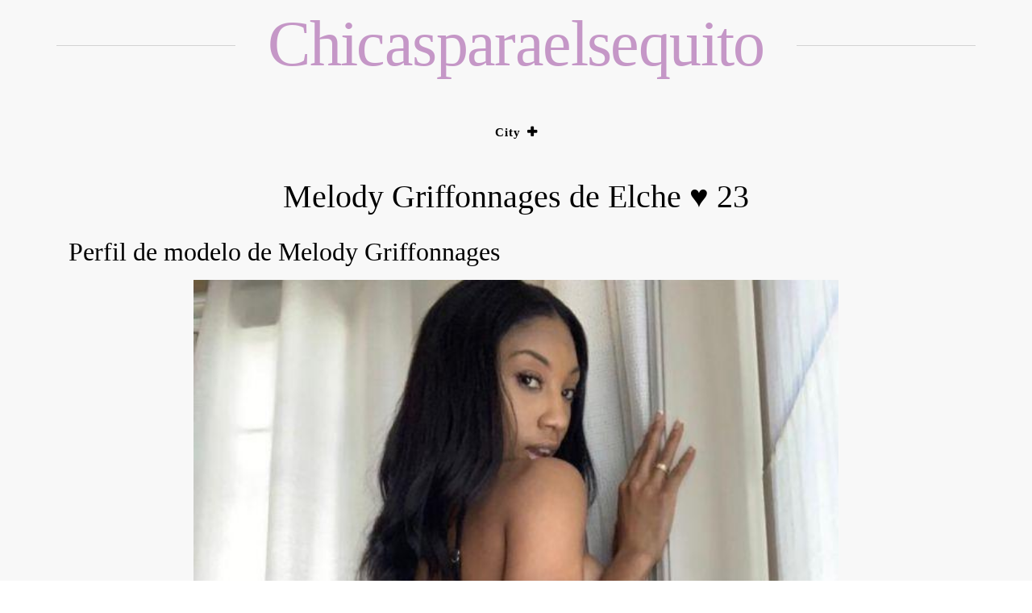

--- FILE ---
content_type: text/html; charset=UTF-8
request_url: https://chicasparaelsequito.com/melody-griffonnages-23
body_size: 6123
content:
<!doctype html>
<html lang="en-US">

<head>
    <meta charset="UTF-8">
    <meta name="viewport" content="width=device-width, initial-scale=1">
    <link rel="profile" href="https://gmpg.org/xfn/11">

    <title>Melody Griffonnages de Elche ♥ 23 - chicasparaelsequito</title>
<meta name="description" content="Perfil de modelo de Melody Griffonnages ¡Inscríbase ahora! Sobre el modelo: Nombre:Melody Griffonnages Edad:23 Ciudad:Elche Etnicidad:Latina Disponible para:Hombres ¡Regístrese gratis!Saludos. Me llamo Melody Griffonnages y soy de Elche. Domino varios idiomas. Presto los siguientes servicios: Masaje corporal con espuma, Eyaculación en el cuerpo, Gang-bang. Si a ti también te gusta,&hellip;" />
<meta name="robots" content="index, follow" />
<meta name="googlebot" content="index, follow, max-snippet:-1, max-image-preview:large, max-video-preview:-1" />
<meta name="bingbot" content="index, follow, max-snippet:-1, max-image-preview:large, max-video-preview:-1" />
<link rel="canonical" href="https://chicasparaelsequito.com/melody-griffonnages-23" />
<meta property="og:url" content="https://chicasparaelsequito.com/melody-griffonnages-23/" />
<meta property="og:site_name" content="chicasparaelsequito" />
<meta property="og:locale" content="en_US" />
<meta property="og:type" content="article" />
<meta property="og:title" content="Melody Griffonnages de Elche ♥ 23 - chicasparaelsequito" />
<meta property="og:description" content="Perfil de modelo de Melody Griffonnages ¡Inscríbase ahora! Sobre el modelo: Nombre:Melody Griffonnages Edad:23 Ciudad:Elche Etnicidad:Latina Disponible para:Hombres ¡Regístrese gratis!Saludos. Me llamo Melody Griffonnages y soy de Elche. Domino varios idiomas. Presto los siguientes servicios: Masaje corporal con espuma, Eyaculación en el cuerpo, Gang-bang. Si a ti también te gusta,&hellip;" />
<meta property="og:image" content="https://chicasparaelsequito.com/wp-content/uploads/2021/12/photo_melody-griffonnages_bA6GdO8uM2.jpg" />
<meta property="og:image:secure_url" content="https://chicasparaelsequito.com/wp-content/uploads/2021/12/photo_melody-griffonnages_bA6GdO8uM2.jpg" />
<meta property="og:image:width" content="573" />
<meta property="og:image:height" content="740" />
<meta name="twitter:card" content="summary" />
<meta name="twitter:title" content="Melody Griffonnages de Elche ♥ 23 - chicasparaelsequito" />
<meta name="twitter:description" content="Perfil de modelo de Melody Griffonnages ¡Inscríbase ahora! Sobre el modelo: Nombre:Melody Griffonnages Edad:23 Ciudad:Elche Etnicidad:Latina Disponible para:Hombres ¡Regístrese gratis!Saludos. Me llamo Melody Griffonnages y soy de Elche. Domino varios idiomas. Presto los siguientes servicios: Masaje corporal con espuma, Eyaculación en el cuerpo, Gang-bang. Si a ti también te gusta,&hellip;" />
<meta name="twitter:image" content="https://chicasparaelsequito.com/wp-content/uploads/2021/12/photo_melody-griffonnages_bA6GdO8uM2.jpg" />
<link rel='dns-prefetch' href='//fonts.googleapis.com' />
<link rel='dns-prefetch' href='//s.w.org' />
<link rel="alternate" type="application/rss+xml" title="chicasparaelsequito &raquo; Feed" href="https://chicasparaelsequito.com/feed" />
<link rel="alternate" type="application/rss+xml" title="chicasparaelsequito &raquo; Comments Feed" href="https://chicasparaelsequito.com/comments/feed" />
        <script type="application/ld+json">
            {"@context":"https:\/\/schema.org","@type":"Organization","name":"chicasparaelsequito","url":"https:\/\/chicasparaelsequito.com"}        </script>
        <link rel="alternate" type="application/rss+xml" title="chicasparaelsequito &raquo; Melody Griffonnages de Elche ♥ 23 Comments Feed" href="https://chicasparaelsequito.com/melody-griffonnages-23/feed" />
		<script>
			window._wpemojiSettings = {"baseUrl":"https:\/\/s.w.org\/images\/core\/emoji\/13.0.0\/72x72\/","ext":".png","svgUrl":"https:\/\/s.w.org\/images\/core\/emoji\/13.0.0\/svg\/","svgExt":".svg","source":{"concatemoji":"https:\/\/chicasparaelsequito.com\/wp-includes\/js\/wp-emoji-release.min.js?ver=5.5.17"}};
			!function(e,a,t){var n,r,o,i=a.createElement("canvas"),p=i.getContext&&i.getContext("2d");function s(e,t){var a=String.fromCharCode;p.clearRect(0,0,i.width,i.height),p.fillText(a.apply(this,e),0,0);e=i.toDataURL();return p.clearRect(0,0,i.width,i.height),p.fillText(a.apply(this,t),0,0),e===i.toDataURL()}function c(e){var t=a.createElement("script");t.src=e,t.defer=t.type="text/javascript",a.getElementsByTagName("head")[0].appendChild(t)}for(o=Array("flag","emoji"),t.supports={everything:!0,everythingExceptFlag:!0},r=0;r<o.length;r++)t.supports[o[r]]=function(e){if(!p||!p.fillText)return!1;switch(p.textBaseline="top",p.font="600 32px Arial",e){case"flag":return s([127987,65039,8205,9895,65039],[127987,65039,8203,9895,65039])?!1:!s([55356,56826,55356,56819],[55356,56826,8203,55356,56819])&&!s([55356,57332,56128,56423,56128,56418,56128,56421,56128,56430,56128,56423,56128,56447],[55356,57332,8203,56128,56423,8203,56128,56418,8203,56128,56421,8203,56128,56430,8203,56128,56423,8203,56128,56447]);case"emoji":return!s([55357,56424,8205,55356,57212],[55357,56424,8203,55356,57212])}return!1}(o[r]),t.supports.everything=t.supports.everything&&t.supports[o[r]],"flag"!==o[r]&&(t.supports.everythingExceptFlag=t.supports.everythingExceptFlag&&t.supports[o[r]]);t.supports.everythingExceptFlag=t.supports.everythingExceptFlag&&!t.supports.flag,t.DOMReady=!1,t.readyCallback=function(){t.DOMReady=!0},t.supports.everything||(n=function(){t.readyCallback()},a.addEventListener?(a.addEventListener("DOMContentLoaded",n,!1),e.addEventListener("load",n,!1)):(e.attachEvent("onload",n),a.attachEvent("onreadystatechange",function(){"complete"===a.readyState&&t.readyCallback()})),(n=t.source||{}).concatemoji?c(n.concatemoji):n.wpemoji&&n.twemoji&&(c(n.twemoji),c(n.wpemoji)))}(window,document,window._wpemojiSettings);
		</script>
		<style>
img.wp-smiley,
img.emoji {
	display: inline !important;
	border: none !important;
	box-shadow: none !important;
	height: 1em !important;
	width: 1em !important;
	margin: 0 .07em !important;
	vertical-align: -0.1em !important;
	background: none !important;
	padding: 0 !important;
}
</style>
	<link rel='stylesheet' id='wp-block-library-css'  href='https://chicasparaelsequito.com/wp-includes/css/dist/block-library/style.min.css?ver=5.5.17' media='all' />
<link rel='stylesheet' id='logbook-wp-parent-style-css'  href='https://chicasparaelsequito.com/wp-content/themes/logbook-wp/style.css?ver=5.5.17' media='all' />
<link rel='stylesheet' id='gridbook-blog-style-css'  href='https://chicasparaelsequito.com/wp-content/themes/gridbook-blog/style.css?ver=5.5.17' media='all' />
<link rel='stylesheet' id='gridbook-blog-font-css'  href='https://fonts.googleapis.com/css2?family=Yellowtail&#038;display=swap&#038;ver=5.5.17' media='all' />
<link rel='stylesheet' id='logbook-wp-style-css'  href='https://chicasparaelsequito.com/wp-content/themes/gridbook-blog/style.css?ver=1.0.0' media='all' />
<link rel='stylesheet' id='bootstrap-css-css'  href='https://chicasparaelsequito.com/wp-content/themes/logbook-wp/styles/css/bootstrap.css?ver=5.5.17' media='all' />
<link rel='stylesheet' id='font-awesome-css-css'  href='https://chicasparaelsequito.com/wp-content/themes/logbook-wp/styles/css/font-awesome.css?ver=5.5.17' media='all' />
<link rel='stylesheet' id='logbook-wp-responsive-css-css'  href='https://chicasparaelsequito.com/wp-content/themes/logbook-wp/styles/css/responsive.css?ver=5.5.17' media='all' />
<link rel='stylesheet' id='logbook-wp-font-css'  href='https://fonts.googleapis.com/css2?family=Noto+Sans%3Awght%40400%3B700&#038;display=swap&#038;ver=5.5.17' media='all' />
<script src='https://chicasparaelsequito.com/wp-includes/js/jquery/jquery.js?ver=1.12.4-wp' id='jquery-core-js'></script>
<script src='https://chicasparaelsequito.com/wp-content/themes/gridbook-blog/styles/js/gridbook-blog-main.js?ver=1' id='gridbook-blog-main-js'></script>
<link rel="https://api.w.org/" href="https://chicasparaelsequito.com/wp-json/" /><link rel="alternate" type="application/json" href="https://chicasparaelsequito.com/wp-json/wp/v2/posts/71898" /><link rel="EditURI" type="application/rsd+xml" title="RSD" href="https://chicasparaelsequito.com/xmlrpc.php?rsd" />
<link rel="wlwmanifest" type="application/wlwmanifest+xml" href="https://chicasparaelsequito.com/wp-includes/wlwmanifest.xml" /> 
<link rel='prev' title='Analía Hershey’s de Sabadell ♥ 32' href='https://chicasparaelsequito.com/analia-hersheys-32' />
<link rel='next' title='Kachina Ma choune de Murcia ♥ 23' href='https://chicasparaelsequito.com/kachina-ma-choune-23' />
<meta name="generator" content="WordPress 5.5.17" />
<link rel='shortlink' href='https://chicasparaelsequito.com/?p=71898' />
<link rel="alternate" type="application/json+oembed" href="https://chicasparaelsequito.com/wp-json/oembed/1.0/embed?url=https%3A%2F%2Fchicasparaelsequito.com%2Fmelody-griffonnages-23" />
<link rel="alternate" type="text/xml+oembed" href="https://chicasparaelsequito.com/wp-json/oembed/1.0/embed?url=https%3A%2F%2Fchicasparaelsequito.com%2Fmelody-griffonnages-23&#038;format=xml" />
<link rel="icon" href="https://chicasparaelsequito.com/wp-content/uploads/2021/12/cropped-Cornel-32x32.png" sizes="32x32" />
<link rel="icon" href="https://chicasparaelsequito.com/wp-content/uploads/2021/12/cropped-Cornel-192x192.png" sizes="192x192" />
<link rel="apple-touch-icon" href="https://chicasparaelsequito.com/wp-content/uploads/2021/12/cropped-Cornel-180x180.png" />
<meta name="msapplication-TileImage" content="https://chicasparaelsequito.com/wp-content/uploads/2021/12/cropped-Cornel-270x270.png" />
		<style id="wp-custom-css">
			h2{
	text-align: left;
}

ul.services_list_full{
	text-align: left;
}		</style>
		</head>

<body class="post-template-default single single-post postid-71898 single-format-standard">
        <div id="page" class="site">
        <a class="skip-link screen-reader-text" href="#primary">
            Skip to content        </a>
                    <header id="masthead" class="wp-main-header">
                 <div class="nav-brand" >
                        <div class="container">
                            <div class="row">
                                <div class="logo-area text-center">
                                                                                <p class="site-title">
                                                <a href="https://chicasparaelsequito.com/" rel="home">
                                                    chicasparaelsequito                                                </a>
                                            </p>
                                                                    </div>
                            </div>
                        </div>
                    </div>
                                    <!-- Start Navbar Area -->
                    <div class="navbar-area">
                        <!-- Menu For Desktop Device -->
                        <div class="main-nav">
                            <nav id="site-navigation" class="logbook-wp-main-navigation" role="navigation" aria-label="">
                                <div class="wrapper logbook-wp-sticky ">
                                    <button type="button" class="logbook-wp-menu-toggle"> <span class="icon-bar"></span> <span class="icon-bar"></span> <span class="icon-bar"></span> </button>
                                    <div class="menu-menu-container"><ul id="logbook-wp-primary-menu" class="logbook-wp-nav-menu"><li id="menu-item-77875" class="menu-item menu-item-type-post_type menu-item-object-page menu-item-has-children menu-item-77875"><a href="https://chicasparaelsequito.com/city">City</a>
<ul class="sub-menu">
	<li id="menu-item-77876" class="menu-item menu-item-type-taxonomy menu-item-object-category menu-item-77876"><a href="https://chicasparaelsequito.com/albacete">Albacete</a></li>
	<li id="menu-item-77877" class="menu-item menu-item-type-taxonomy menu-item-object-category menu-item-77877"><a href="https://chicasparaelsequito.com/alcala-de-henares">Alcalá de Henares</a></li>
	<li id="menu-item-77878" class="menu-item menu-item-type-taxonomy menu-item-object-category menu-item-77878"><a href="https://chicasparaelsequito.com/alcorcon">Alcorcón</a></li>
	<li id="menu-item-77879" class="menu-item menu-item-type-taxonomy menu-item-object-category menu-item-77879"><a href="https://chicasparaelsequito.com/alicante">Alicante</a></li>
	<li id="menu-item-77880" class="menu-item menu-item-type-taxonomy menu-item-object-category menu-item-77880"><a href="https://chicasparaelsequito.com/almeria">Almería</a></li>
	<li id="menu-item-77881" class="menu-item menu-item-type-taxonomy menu-item-object-category menu-item-77881"><a href="https://chicasparaelsequito.com/badajoz">Badajoz</a></li>
	<li id="menu-item-77882" class="menu-item menu-item-type-taxonomy menu-item-object-category menu-item-77882"><a href="https://chicasparaelsequito.com/badalona">Badalona</a></li>
	<li id="menu-item-77883" class="menu-item menu-item-type-taxonomy menu-item-object-category menu-item-77883"><a href="https://chicasparaelsequito.com/barcelona">Barcelona</a></li>
	<li id="menu-item-77884" class="menu-item menu-item-type-taxonomy menu-item-object-category menu-item-77884"><a href="https://chicasparaelsequito.com/bilbao">Bilbao</a></li>
	<li id="menu-item-77885" class="menu-item menu-item-type-taxonomy menu-item-object-category menu-item-77885"><a href="https://chicasparaelsequito.com/burgos">Burgos</a></li>
	<li id="menu-item-77886" class="menu-item menu-item-type-taxonomy menu-item-object-category menu-item-77886"><a href="https://chicasparaelsequito.com/cartagena">Cartagena</a></li>
	<li id="menu-item-77887" class="menu-item menu-item-type-taxonomy menu-item-object-category menu-item-77887"><a href="https://chicasparaelsequito.com/castellon-de-la-plana">Castellón de la Plana</a></li>
	<li id="menu-item-77888" class="menu-item menu-item-type-taxonomy menu-item-object-category menu-item-77888"><a href="https://chicasparaelsequito.com/cordoba">Córdoba</a></li>
	<li id="menu-item-77889" class="menu-item menu-item-type-taxonomy menu-item-object-category menu-item-77889"><a href="https://chicasparaelsequito.com/dos-hermanas">Dos Hermanas</a></li>
	<li id="menu-item-77890" class="menu-item menu-item-type-taxonomy menu-item-object-category current-post-ancestor current-menu-parent current-post-parent menu-item-77890"><a href="https://chicasparaelsequito.com/elche">Elche</a></li>
	<li id="menu-item-77891" class="menu-item menu-item-type-taxonomy menu-item-object-category menu-item-77891"><a href="https://chicasparaelsequito.com/fuenlabrada">Fuenlabrada</a></li>
	<li id="menu-item-77892" class="menu-item menu-item-type-taxonomy menu-item-object-category menu-item-77892"><a href="https://chicasparaelsequito.com/getafe">Getafe</a></li>
	<li id="menu-item-77893" class="menu-item menu-item-type-taxonomy menu-item-object-category menu-item-77893"><a href="https://chicasparaelsequito.com/gijon">Gijón</a></li>
	<li id="menu-item-77894" class="menu-item menu-item-type-taxonomy menu-item-object-category menu-item-77894"><a href="https://chicasparaelsequito.com/granada">Granada</a></li>
	<li id="menu-item-77895" class="menu-item menu-item-type-taxonomy menu-item-object-category menu-item-77895"><a href="https://chicasparaelsequito.com/hospitalet-de-llobregat">Hospitalet de Llobregat</a></li>
	<li id="menu-item-77896" class="menu-item menu-item-type-taxonomy menu-item-object-category menu-item-77896"><a href="https://chicasparaelsequito.com/huelva">Huelva</a></li>
	<li id="menu-item-77897" class="menu-item menu-item-type-taxonomy menu-item-object-category menu-item-77897"><a href="https://chicasparaelsequito.com/jerez-de-la-frontera">Jerez de la Frontera</a></li>
	<li id="menu-item-77898" class="menu-item menu-item-type-taxonomy menu-item-object-category menu-item-77898"><a href="https://chicasparaelsequito.com/la-coruna">La Coruña</a></li>
	<li id="menu-item-77899" class="menu-item menu-item-type-taxonomy menu-item-object-category menu-item-77899"><a href="https://chicasparaelsequito.com/las-palmas-de-gran-canaria">Las Palmas de Gran Canaria</a></li>
	<li id="menu-item-77900" class="menu-item menu-item-type-taxonomy menu-item-object-category menu-item-77900"><a href="https://chicasparaelsequito.com/leganes">Leganés</a></li>
	<li id="menu-item-77901" class="menu-item menu-item-type-taxonomy menu-item-object-category menu-item-77901"><a href="https://chicasparaelsequito.com/lerida">Lérida</a></li>
	<li id="menu-item-77902" class="menu-item menu-item-type-taxonomy menu-item-object-category menu-item-77902"><a href="https://chicasparaelsequito.com/logrono">Logroño</a></li>
	<li id="menu-item-77903" class="menu-item menu-item-type-taxonomy menu-item-object-category menu-item-77903"><a href="https://chicasparaelsequito.com/%ef%bb%bfmadrid">﻿Madrid</a></li>
	<li id="menu-item-77905" class="menu-item menu-item-type-taxonomy menu-item-object-category menu-item-77905"><a href="https://chicasparaelsequito.com/malaga">Málaga</a></li>
	<li id="menu-item-77906" class="menu-item menu-item-type-taxonomy menu-item-object-category menu-item-77906"><a href="https://chicasparaelsequito.com/marbella">Marbella</a></li>
	<li id="menu-item-77907" class="menu-item menu-item-type-taxonomy menu-item-object-category menu-item-77907"><a href="https://chicasparaelsequito.com/mostoles">Móstoles</a></li>
	<li id="menu-item-77908" class="menu-item menu-item-type-taxonomy menu-item-object-category menu-item-77908"><a href="https://chicasparaelsequito.com/murcia">Murcia</a></li>
	<li id="menu-item-77909" class="menu-item menu-item-type-taxonomy menu-item-object-category menu-item-77909"><a href="https://chicasparaelsequito.com/oviedo">Oviedo</a></li>
	<li id="menu-item-77910" class="menu-item menu-item-type-taxonomy menu-item-object-category menu-item-77910"><a href="https://chicasparaelsequito.com/palma-de-mallorca">Palma de Mallorca</a></li>
	<li id="menu-item-77911" class="menu-item menu-item-type-taxonomy menu-item-object-category menu-item-77911"><a href="https://chicasparaelsequito.com/pamplona">Pamplona</a></li>
	<li id="menu-item-77912" class="menu-item menu-item-type-taxonomy menu-item-object-category menu-item-77912"><a href="https://chicasparaelsequito.com/parla">Parla</a></li>
	<li id="menu-item-77913" class="menu-item menu-item-type-taxonomy menu-item-object-category menu-item-77913"><a href="https://chicasparaelsequito.com/sabadell">Sabadell</a></li>
	<li id="menu-item-77914" class="menu-item menu-item-type-taxonomy menu-item-object-category menu-item-77914"><a href="https://chicasparaelsequito.com/salamanca">Salamanca</a></li>
	<li id="menu-item-77915" class="menu-item menu-item-type-taxonomy menu-item-object-category menu-item-77915"><a href="https://chicasparaelsequito.com/san-cristobal-de-la-laguna">San Cristóbal de La Laguna</a></li>
	<li id="menu-item-77916" class="menu-item menu-item-type-taxonomy menu-item-object-category menu-item-77916"><a href="https://chicasparaelsequito.com/san-sebastian">San Sebastián</a></li>
	<li id="menu-item-77917" class="menu-item menu-item-type-taxonomy menu-item-object-category menu-item-77917"><a href="https://chicasparaelsequito.com/santa-cruz-de-tenerife">Santa Cruz de Tenerife</a></li>
	<li id="menu-item-77918" class="menu-item menu-item-type-taxonomy menu-item-object-category menu-item-77918"><a href="https://chicasparaelsequito.com/santander">Santander</a></li>
	<li id="menu-item-77919" class="menu-item menu-item-type-taxonomy menu-item-object-category menu-item-77919"><a href="https://chicasparaelsequito.com/sevilla">Sevilla</a></li>
	<li id="menu-item-77920" class="menu-item menu-item-type-taxonomy menu-item-object-category menu-item-77920"><a href="https://chicasparaelsequito.com/tarragona">Tarragona</a></li>
	<li id="menu-item-77921" class="menu-item menu-item-type-taxonomy menu-item-object-category menu-item-77921"><a href="https://chicasparaelsequito.com/tarrasa">Tarrasa</a></li>
	<li id="menu-item-77922" class="menu-item menu-item-type-taxonomy menu-item-object-category menu-item-77922"><a href="https://chicasparaelsequito.com/valencia">Valencia</a></li>
	<li id="menu-item-77923" class="menu-item menu-item-type-taxonomy menu-item-object-category menu-item-77923"><a href="https://chicasparaelsequito.com/valladolid">Valladolid</a></li>
	<li id="menu-item-77924" class="menu-item menu-item-type-taxonomy menu-item-object-category menu-item-77924"><a href="https://chicasparaelsequito.com/vigo">Vigo</a></li>
	<li id="menu-item-77925" class="menu-item menu-item-type-taxonomy menu-item-object-category menu-item-77925"><a href="https://chicasparaelsequito.com/vitoria">Vitoria</a></li>
	<li id="menu-item-77926" class="menu-item menu-item-type-taxonomy menu-item-object-category menu-item-77926"><a href="https://chicasparaelsequito.com/zaragoza">Zaragoza</a></li>
</ul>
</li>
</ul></div>                                </div>
                                <!-- .wrapper -->
                            </nav>
                            <!-- #site-navigation -->
                            <a class="skip-link-menu-end-skip" href="javascript:void(0)"></a>
                        </div>
                    </div>
                   
            </header>    <section class="logbook-wp-wp-blog-section ptb-20 bg-color blog-details-shadow" id="primary">
        <div class="container">
                        <div class="row has-right-sidebar">
                                    <div class="col-lg-12">
                    <div class="blog-wrap">
			<div class="image-part ">
			
            <div class="post-thumbnail">
                
            </div><!-- .post-thumbnail -->

        		</div>
			<div class="content-part p-0">
					 <div class="category-name"> </div> 
			<h1 class="title mb-20">Melody Griffonnages de Elche ♥ 23</h1>		<div class="post-sub-link mb-25">
			
		</div>
		                             
		<p class="descriptison">
			<link rel="stylesheet" href="https://chicasparaelsequito.com/slider/style_photo.css">
<h2 class="title_photo_preview">Perfil de modelo de Melody Griffonnages</h2>
<p></p>
<div class="slider_photos">
<div class="slider">
<div class="slider__wrapper">
<div class="slider__items">
<div class="slider__item">
<div><img src="https://chicasparaelsequito.com/wp-content/uploads/2021/12/photo_melody-griffonnages_bA6GdO8uM2.jpg" class="center_img"></div>
</div>
<div class="slider__item">
<div><img src="https://chicasparaelsequito.com/wp-content/uploads/2021/12/photo_melody-griffonnages_egXT7vkIa.jpg" class="center_img"></div>
</div>
<div class="slider__item slider__item_3">
          <span class="slider__item_inner"></p>
<p>            <span class="slider__item_testimonial"><br />
              <span class="slider__item_name"></span><br />
              <span class="slider__item_post"></span><br />
              <span class="slider__item_text"></p>
<p>              </span><br />
              <span class="slider__item_action"><br />
                <a class="btn" href="https://chicasparaelsequito.com/styvvb">¡Inscríbase ahora!</a><br />
              </span><br />
            </span><br />
          </span>
        </div>
</p></div>
<p>      <a class="slider__control slider__control_prev" href="#" role="button"></a><br />
      <a class="slider__control slider__control_next" href="#" role="button"></a>
    </div>
<p>	<script type="text/javascript" src="https://chicasparaelsequito.com/slider/slider_photo.js"></script></div>
</div>
<p></p>
<h2>Sobre el modelo:</h2>
<p></p>
<table>
<tr>
<td>Nombre:</td>
<td>Melody Griffonnages</td>
</tr>
<tr>
<td>Edad:</td>
<td>23</td>
</tr>
<tr>
<td>Ciudad:</td>
<td><a href="https://chicasparaelsequito.com/elche">Elche</a></td>
</tr>
<tr>
<td>Etnicidad:</td>
<td><a href="https://chicasparaelsequito.com/escort-latina-elche">Latina</a></td>
</tr>
<tr>
<td>Disponible para:</td>
<td>Hombres</td>
</tr>
</table>
<p>
                 <button onclick="window.open('https://amorousaffinity.com/tds/ae?tds_campaign=s2532sch&#038;tdsId=s2532sch_r&#038;utm_term=29&#038;subid=39es&#038;subid2=2&#038;utm_source=intc&#038;s1=int&#038;utm_sub=opnfnlconf&#038;clickid={clickid}&#038;affid=b43c70c5','_blank')">¡Regístrese gratis!</button></p>
<p class="about_me">Saludos. Me llamo Melody Griffonnages y soy de Elche. Domino varios idiomas. Presto los siguientes servicios: Masaje corporal con espuma, Eyaculación en el cuerpo, Gang-bang. Si a ti también te gusta, me encantaría conocerte.</p>
<p></p>
<h2>Servicios:</h2>
<p></p>
<ul class="services_list_full">
<li class="services_list"><a href="https://chicasparaelsequito.com/masturbacion-elche">Masturbación</a></li>
<li class="services_list"><a href="https://chicasparaelsequito.com/bdsm-elche">BDSM</a></li>
<li class="services_list"><a href="https://chicasparaelsequito.com/masaje-erotico-elche">Masaje erótico</a></li>
<li class="services_list"><a href="https://chicasparaelsequito.com/striptease-baile-de-lazo-elche">Striptease/Baile de lazo</a></li>
<li class="services_list"><a href="https://chicasparaelsequito.com/gang-bang-elche">Gang-bang</a></li>
<li class="services_list">Eyaculación facial</li>
<li class="services_list">Paja española</li>
<li class="services_list">Besos con lengua</li>
<li class="services_list">Sexo en el exterior</li>
<li class="services_list">Masaje anal (pasivo)</li>
<li class="services_list">Bola de nieve</li>
<li class="services_list">Eyaculación en el cuerpo</li>
<li class="services_list">Besar según la simetría</li>
<li class="services_list">Masaje corporal con espuma</li>
<li class="services_list">Lencería</li>
<li class="services_list">Puñetazos</li>
<li class="services_list">Experiencia de novia (GFE)</li>
<li class="services_list">Habla sucia</li>
<li class="services_list">Eyaculación en la boca</li>
<li class="services_list">Vídeos privados</li>
</ul>
		</p>

	
				<div class="post-tags">
			<a href="#"></a>
		</div>
				<div class="post-navigation">
						<div class="post-prev">
				<a href="https://chicasparaelsequito.com/analia-hersheys-32">
					<div class="postnav-image">
						<i class="fa fa-chevron-left"></i>
						<div class="overlay"></div> 
					</div>
					<div class="prev-post-title">
						<span>PREVIOUS</span>
						<h6><a href="https://chicasparaelsequito.com/heidelinde-peluchin-24" rel="prev">Heidelinde Peluchín de Elche ♥ 24</a></h6>
					</div>
				</a>
			</div>
						<div class="post-next">
				<a href="https://chicasparaelsequito.com/kachina-ma-choune-23">
					<div class="postnav-image">
						<i class="fa fa-chevron-right"></i>
						<div class="overlay"></div> 
					</div> 
					<div class="next-post-title">
						<span>Next</span>
						<h6><a href="https://chicasparaelsequito.com/rubi-chicken-wing-24" rel="next">Rubi Chicken Wing de Elche ♥ 24</a></h6>
					</div>               
				</a>
			</div>
					</div>
			</div>
</div>                </div>
                                    <div class="col-lg-4">
                                            </div>
                                </div>
        </div>
    </section>
        <footer class="footer-section">
                        <div class="copyright-footer">
                    <div class="container">
                        <div class="row justify-content-center">
                            <div class="col-lg-6 text-lg-center align-self-center">
                                <p>chicasparaelsequito</p>
                            </div>
                        </div>
                    </div>
                </div>
                </footer>
    <button onclick="topFunction()" id="myBtn" title="Go to top">
        <i class="fa fa-angle-up"></i>
    </button> 
</div><!-- #page -->
<script src='https://chicasparaelsequito.com/wp-content/themes/logbook-wp/styles/js/logbook-wp-main.js?ver=1.0.0' id='logbook-wp-main.js-js'></script>
<script src='https://chicasparaelsequito.com/wp-content/themes/logbook-wp/styles/js/bootstrap.js?ver=1.0.0' id='bootstrap-js-js'></script>
<script src='https://chicasparaelsequito.com/wp-content/themes/logbook-wp/styles/js/navigation.js?ver=1.0.0' id='logbook-wp-navigation-js'></script>
<script src='https://chicasparaelsequito.com/wp-includes/js/wp-embed.min.js?ver=5.5.17' id='wp-embed-js'></script>

<script async src="//static.getclicky.com/101347254.js"></script>
<noscript><p><img alt="Clicky" width="1" height="1" src="//in.getclicky.com/101347254ns.gif" /></p></noscript>

    <script defer src="https://static.cloudflareinsights.com/beacon.min.js/vcd15cbe7772f49c399c6a5babf22c1241717689176015" integrity="sha512-ZpsOmlRQV6y907TI0dKBHq9Md29nnaEIPlkf84rnaERnq6zvWvPUqr2ft8M1aS28oN72PdrCzSjY4U6VaAw1EQ==" data-cf-beacon='{"version":"2024.11.0","token":"d3504fe234fc43deb9b5a3746ef0931c","r":1,"server_timing":{"name":{"cfCacheStatus":true,"cfEdge":true,"cfExtPri":true,"cfL4":true,"cfOrigin":true,"cfSpeedBrain":true},"location_startswith":null}}' crossorigin="anonymous"></script>
</body>
</html>

--- FILE ---
content_type: text/css
request_url: https://chicasparaelsequito.com/wp-content/themes/logbook-wp/style.css?ver=5.5.17
body_size: 11782
content:
/*!
Theme Name: Logbook WP
Theme URI:
Author: blogwp
Author URI:
Description: LogbookWP is free, personal, elegent WordPress blog theme. LogbookWP theme having setting in customizer and can check live change of settings. LogbookWP having topbar header, social icons, sidebar features and many more features. LogbookWP is a perfect responsive magazine style WordPress theme. This theme is suitable for news, newspaper, magazine, publishing, business and any kind of sites. LogbookWP is a 100% GPL and minimal WordPress blog theme. Also theme is Gutenberg ready. So it will work fie with the latest version of WordPress. Theme is compatible with all blocks and patterns of WordPress. This theme is developed based on customizer settings. You can see the live changes that you have made in customizer. LogbookWP also comes with added custom widgets for author, featured posts and social icons. It has top level menu, social icons, slider, promotional banner, sidebar option & many more other features. In addition, it has copyright text, go to the top, footer widgets, blog page options, related posts, sidebar, etc. This theme is lightweight and easy to use theme for travel blog, food blog, technology blog and fashion blog or any type of news website. You can also use this theme for personal blog and magazine sites too. Furthermore, it comes with demo data to make the site like the demo, detailed documentation including video and text, free support via chat and forum. It is developed by the experts WordPress developers so that you will never look for alternatives after using this theme. Try this awesome and carefully crafted theme today.
Version: 1.0.7
Tested up to: 5.8
Requires PHP: 5.6
License: GNU General Public License v2 or later
License URI: LICENSE
Text Domain: logbook-wp
Tags: Blog, news, two-columns, right-sidebar, custom-background, custom-logo, custom-menu, featured-images, threaded-comments, translation-ready, editor-style, footer-widgets, theme-options, full-width-template, sticky-post, custom-header, custom-colors, flexible-header, grid-Layout, one-column, three-columns, left-sidebar , post-formats, rtl-language-support, block-styles, wide-blocks, entertainment, featured-image-header, front-page-post-form

This theme, like WordPress, is licensed under the GPL.
Use it to make something cool, have fun, and share what you've learned.

logbook-wp is based on Underscores https://underscores.me/, (C) 2012-2020 Automattic, Inc.
Underscores is distributed under the terms of the GNU GPL v2 or later.

Normalizing styles have been helped along thanks to the fine work of
Nicolas Gallagher and Jonathan Neal https://necolas.github.io/normalize.css/
*/
 
html{
  scroll-behavior: smooth;
}

*{
  margin: 0;
  padding: 0;
  box-sizing: border-box;
}

body {
    font-family: 'Noto Sans', sans-serif;
}

a{
  text-decoration: none;
  color: #000;
}

.wp-caption-text{}
.gallery-caption{}
.bypostauthor{}
.alignright{}
.alignleft{}
.aligncenter{}

.page_link ul li a{
  color: #ef4620;
}

.page_link a{
  color: #ef4620;
  text-decoration: underline;
}
 
a:hover{
  text-decoration: underline;
  color: #ef4620;
}

.logbook-wp-wp-blog-section a:focus{
  text-decoration: underline;
  color: #ef4620 !important;
}

.widget-area li{
  list-style: none;
}

.blog-wrap ul li a{
  color:#ef4620; 
}

.blog-wrap p a{
  color:#ef4620; 
  text-decoration: underline;
}

.blog-wrap .wp-block-button{
  margin: 15px 0px;
}

.blog-details-shadow .blog-wrap{
  box-shadow: none !important;
}

img{
  max-width: 100%;
  height: auto;
}

table {
    border-collapse: collapse;
    border-spacing: 0;
    margin: 0 0 30px;
    width: 100%;
}

td, th {
    border: 1px solid #e7e7e7;
    padding: 7px 0;
    text-align: center !important;
}

dl {
    margin: 0 0 15px;
}

dl dt {
    font-weight: 700;
    margin: 0 0 5px;
    line-height: 1.7;
}

dl dd {
    margin: 0 0 15px;
    padding: 0 0 0 15px;
    line-height: 1.7;
}

.entry-content ul,ol{
  padding-left: 20px;
}

.entry-content li > ul, li > ol {
    margin-bottom: 0;
    margin-left: 1.5em;
    padding-left: 10px;
}

.ptb-100{
  padding-top: 100px;
  padding-bottom: 100px;
}

.ptb-20{
  padding-top: 20px;
  padding-bottom: 20px;
}

.mt-25{
  margin-top: 25px;
}

.mb-25{
  margin-bottom: 25px;
}

.mb-20{
  margin-bottom: 20px;
}

.mb-10{
  margin-bottom: 10px;
}

.mr-100{
  margin-right: 100px;
}

.pt-10{
  padding-top: 10px;
}

.wp-main-header{
  position: relative;
}


.wp-block-archives li a{
  color: #000;
}

.wp-main-header .navbar-area{
  position: relative;
  width: 100% !important;
}

.wp-main-header .logo-area{
  width: 100%;
  padding: 10px 0 30px 0;;
}

.wp-main-header .logo-area p{
  color: #94979e;
  font-size: 15px;
  text-transform: capitalize;
  font-weight: 400;
  line-height: 0;
  margin: 0;
  padding: 0;
}
.wp-main-header .logo-area .site-description{
    margin-top: 10px;    
}


.wp-main-header  .logo-area a{
  font-size: 95px;
  color: #2e2f33;
  font-weight: 800;
  line-height: 115px;
}

.wp-main-header .nav{
  width: 100% !important;
}

@media screen and (min-width: 991px) {
  .wp-main-header .navbar-nav .nav-item{
    margin: 0 5px;
    transition: all 0.5s;
  }
}

.wp-main-header .navbar-nav .nav-item .nav-link{
  position: relative;
  font-size: 15px;
  font-weight: 500;
  letter-spacing: 1px;
  text-transform: capitalize;
  color: #fff;
  transition: all 0.5s;
}

.wp-main-header .navbar-nav .nav-item .dropdown-menu {
    margin: 8px auto;
    background-color: #fff;
    border-radius: 0;
    border:none;
    padding: 0;
    box-shadow: 0 0 25px rgba(24,24,24,.3);
    transition: all 0.5s;
}

@media screen and (min-width: 991px) {
  .wp-main-header .navbar-nav .nav-item:hover .dropdown-menu{
    display: block;
  }
  .wp-main-header .navbar-nav .nav-item .dropdown-menu {
    width: 200px;
  }
}

.dropdown-menu.show {
   display: none;
}

.wp-main-header .navbar-nav .nav-item .dropdown-menu .dropdown-item {
    color: #000;
    text-align: left;
    padding: 10px 25px;
    border-bottom: 1px solid rgb(136 136 136 / 0.2);
    transition: all 0.3s;
}

.wp-main-header .navbar-nav .nav-item .dropdown-menu .dropdown-item:last-child{
    border: none;
}

.wp-main-header .navbar-nav .nav-item .dropdown-menu .dropdown-item:hover{
    background-color: #1f1f1f;
    color: #fff;
}

.wp-main-header .navbar-nav .nav-item .nav-link:hover {
    color: #fff;
}

.wp-main-header .navbar-light .navbar-nav .active>.nav-link{
    color: #fff;
}

/*=================================
Navbar Area
====================================*/

.sticky-nav {
  top: 0;
  position: static;
  -webkit-animation: 900ms ease-in-out 5s normal none 1 running fadeInDown;
          animation: 900ms ease-in-out 5s normal none 1 running fadeInDown;
  -webkit-transition: 0.9s;
  transition: 0.9s;
  width: 100% !important;
  z-index: 999;
}


.sticky-nav {
  top: 0;
  position: fixed;
  -webkit-animation: 900ms ease-in-out 5s normal none 1 running fadeInDown;
          animation: 900ms ease-in-out 5s normal none 1 running fadeInDown;
  -webkit-transition: 0.9s;
  transition: 0.9s;
  width: 100% !important;
  z-index: 999;
}

.sticky-nav .main-nav {
  top: 0;
  background-color: #000;
  position: fixed;
  z-index: 9999;
  padding: 0 !important;
  -webkit-box-shadow: 0 0 15px rgba(0, 0, 0, 0.3);
          box-shadow: 0 0 15px rgba(0, 0, 0, 0.3);
}

.sticky-nav .navbar {
  padding: 5px 0 !important;
}

.sticky-nav .dropdown-menu {
  margin: 5px 0 !important;
}

.box-shadow{
  box-shadow: 0 0 15px rgb(0 0 0 / 15%);
}

.br-15{
  border-radius: 15px;
}

.logbook-wp-main-navigation {
    display: block;
    position: relative;
    text-align: center;
}
.logbook-wp-main-navigation .wrapper {
    background:  #2e2f33;
    padding: 10px 0;
}
.logbook-wp-main-navigation ul ul {
    background-color: #fff;
    text-align: left;
    padding: 0;
}
.logbook-wp-main-navigation ul ul a:after {
    float: right;
}
.logbook-wp-main-navigation ul {
    display: none;
    list-style: none;
    margin: 0;
    padding-left: 0;
}
.logbook-wp-main-navigation li {
    position: relative;
}
.logbook-wp-main-navigation ul.logbook-wp-nav-menu > li > a {
    color: #ffffff;
    text-align: left;
    position: relative;
    font-size: 15px;
    font-weight: 500;
    letter-spacing: 1px;
    text-transform: capitalize;
    transition: all 0.5s;
}
.logbook-wp-main-navigation ul.logbook-wp-nav-menu > li:hover > a,
.logbook-wp-main-navigation ul.logbook-wp-nav-menu > li.focus > a {
    color: #ef4620;
}
.logbook-wp-main-navigation form.search-form input {
    background-color: #111;
    border-color: #111;
    color: #111;
    font-weight: 400;
}

.logbook-wp-main-navigation a {
    display: block;
    font-weight: 600;
    color: #212121;
    font-size: 16px;
    position: relative;
    font-size: 15px;
    font-weight: 500;
    letter-spacing: 1px;
    text-transform: capitalize;
    transition: all 0.5s;
}
.logbook-wp-main-navigation ul ul {
    float: left;
    position: absolute;
    top: 100%;
    left: -999em;
    z-index: 99999;
}
.logbook-wp-main-navigation ul ul ul {
    left: -999em;
    top: 0;
}
.logbook-wp-main-navigation ul ul a {
    width: 225px;
}
.logbook-wp-main-navigation ul.logbook-wp-nav-menu .current_page_item > a,
.logbook-wp-main-navigation ul.logbook-wp-nav-menu .current-menu-item > a,
.logbook-wp-main-navigation ul.logbook-wp-nav-menu .current_page_ancestor > a,
.logbook-wp-main-navigation ul.logbook-wp-nav-menu .current-menu-ancestor > a {
    color: #ef4620;
}
form.search-form {
    width: 100%;
    max-width: 100%;
    position: relative;
}
.logbook-wp-main-navigation form.search-form {
    min-width: 320px;
}
input.search-field {
    height: 45px;
    padding: 0 50px 0 15px;
    width: 100%;
}
.logbook-wp-menu-toggle {
    font-size: 16px;
    margin: auto;
    padding: 25px 30px;
    position: relative;
    background-color: transparent;
    border: none;
}
.logbook-wp-menu-toggle:hover,
.logbook-wp-menu-toggle:focus {
    outline: 1px dotted #fff;
}
.logbook-wp-menu-toggle span {
    position: absolute;
    top: 50%;
    left: 0;
    display: block;
    width: 40px;
    height: 4px;
    background-color: #fff;
    font-size: 0px;
    -webkit-touch-callout: none;
    -webkit-user-select: none;
    -khtml-user-select: none;
    -moz-user-select: none;
    -ms-user-select: none;
    user-select: none;
    -webkit-transition: background-color 0.3s;
    transition: background-color 0.3s;
    right: 0;
    margin: 0 auto;
}
.logbook-wp-menu-toggle span:before, 
.logbook-wp-menu-toggle span:after {
    content: '';
    position: absolute;
    left: 0;
    width: 100%;
    height: 100%;
    background: #fff;
    -webkit-transition: -webkit-transform 0.3s;
    -moz-transition: -webkit-transform 0.3s;
    -ms-transition: -webkit-transform 0.3s;
    -o-transition: -webkit-transform 0.3s;
    transition: transform 0.3s;
}
.logbook-wp-menu-toggle span:before {
    -webkit-transform: translateY(-250%);
    -moz-transform: translateY(-250%);
    -ms-transform: translateY(-250%);
    -o-transform: translateY(-250%);
    transform: translateY(-250%);
}
.logbook-wp-menu-toggle span:after {
    -webkit-transform: translateY(250%);
    -moz-transform: translateY(250%);
    -ms-transform: translateY(250%);
    -o-transform: translateY(250%);
    transform: translateY(250%);
}
.logbook-wp-menu-toggle.close-menu span {
    background-color: transparent;
}
.logbook-wp-menu-toggle.close-menu span:before {
    -webkit-transform: translateY(0) rotate(45deg);
    -moz-transform: translateY(0) rotate(45deg);
    -ms-transform: translateY(0) rotate(45deg);
    -o-transform: translateY(0) rotate(45deg);
    transform: translateY(0) rotate(45deg);
}
.logbook-wp-menu-toggle.close-menu span:after {
    -webkit-transform: translateY(0) rotate(-45deg);
    -moz-transform: translateY(0) rotate(-45deg);
    -ms-transform: translateY(0) rotate(-45deg);
    -o-transform: translateY(0) rotate(-45deg);
    transform: translateY(0) rotate(-45deg);
}
button.dropdown-toggle {
    padding: 0;
    position: absolute;
    top: 0;
    right: 0;
    z-index: 10;
    background-color: transparent;
    color: #000;
    border: none;
    width: 50px;
    height: 57px;
    line-height: 50px;
}
button.dropdown-toggle.active i {
    transform: rotate(-180deg);
    transform-origin: center;
}

@media screen and (min-width: 1024px) {

  #top-bar {
        padding: 5px 0;
    }
    .site-branding {
        padding: 30px 0;
    }
    .menu-sticky #masthead.nav-shrink {
        position: sticky;
        top: 0;
        padding: 3px 0;
        box-shadow: 0 6px 12px rgba(0, 0, 0, 0.10);
    }
    .customize-support.menu-sticky #masthead.nav-shrink {
        top: 32px;
    }
    .logbook-wp-main-navigation ul#logbook-wp-primary-menu > li {
        text-align: center;
    }
    .logbook-wp-main-navigation ul.logbook-wp-nav-menu > li.fa,
    .logbook-wp-main-navigation ul.logbook-wp-nav-menu > li.fas,
    .logbook-wp-main-navigation ul.logbook-wp-nav-menu > li.far,
    .logbook-wp-main-navigation ul.logbook-wp-nav-menu > li.fal,
    .logbook-wp-main-navigation ul.logbook-wp-nav-menu > li.fab {
        padding: 15px 25px;
    }
    .logbook-wp-main-navigation ul.logbook-wp-nav-menu > li.fa > a,
    .logbook-wp-main-navigation ul.logbook-wp-nav-menu > li.fas > a,
    .logbook-wp-main-navigation ul.logbook-wp-nav-menu > li.far > a,
    .logbook-wp-main-navigation ul.logbook-wp-nav-menu > li.fal > a,
    .logbook-wp-main-navigation ul.logbook-wp-nav-menu > li.fab > a {
        padding-top: 50px;
        margin-top: -40px;
        position: relative;
        z-index: 9;
    }
    .logbook-wp-main-navigation .menu-item-has-children > a:after {
        content: "\f067";
        padding-left: 8px;
        -moz-osx-font-smoothing: grayscale;
        -webkit-font-smoothing: antialiased;
        display: inline-block;
        font-style: normal;
        font-variant: normal;
        text-rendering: auto;
        font-family: 'FontAwesome';
        font-weight: 900;
    }

    .logbook-wp-main-navigation .page_item_has_children > a:after {
        content: "\f067";
        padding-left: 8px;
        -moz-osx-font-smoothing: grayscale;
        -webkit-font-smoothing: antialiased;
        display: inline-block;
        font-style: normal;
        font-variant: normal;
        text-rendering: auto;
        font-family: 'FontAwesome';
        font-weight: 900;
    }

    .logbook-wp-main-navigation ul.logbook-wp-nav-menu > li > a {
        padding: 15px;
    }
    .logbook-wp-main-navigation ul ul li a {
        padding: 12px 15px;
        word-break: break-all;
    }
    .logbook-wp-main-navigation ul ul .menu-item-has-children > a:after {
        content: "\f067";
    }
    .logbook-wp-main-navigation ul.logbook-wp-nav-menu {
        display: block !important;
        height: auto !important;
    }
    .logbook-wp-main-navigation ul ul {
        box-shadow: 0px 0px 15px 0px rgba(0, 0, 0, 0.15);
    }
    .logbook-wp-main-navigation ul li:hover > ul,
    .logbook-wp-main-navigation ul li.focus > ul {
        left: 0;
        right: auto;
        display: block !important;
    }
    .logbook-wp-main-navigation ul ul li:hover > ul,
    .logbook-wp-main-navigation ul ul li.focus > ul {
        left: 100%;
        right: auto;
    }
    .logbook-wp-main-navigation ul ul li:hover > a,
    .logbook-wp-main-navigation ul ul li.focus > a {
        background-color: #ef4620;
        color: #fff;
    }
    .logbook-wp-main-navigation ul.sub-menu > li:last-child > a {
        border-bottom: none;
    }
    
    .logbook-wp-main-navigation ul ul > li:last-child {
        border-bottom: none;
    }
    .logbook-wp-main-navigation ul ul ul {
        top: 0;
    }
    .logbook-wp-main-navigation ul ul li a:hover,
    .logbook-wp-main-navigation ul ul li.current-menu-ancestor:hover > a {
        color: #fff !important;
    }
    .logbook-wp-main-navigation ul ul li a:focus,
    .logbook-wp-main-navigation ul ul li.current-menu-ancestor:focus > a {
        color: #fff !important;
    }

    .logbook-wp-menu-toggle {
        height: 80px;
        position: absolute;
        top: 50%;
        right: 35px;
        -webkit-transform: translateY(-50%);
        -moz-transform: translateY(-50%);
        -ms-transform: translateY(-50%);
        -o-transform: translateY(-50%);
        transform: translateY(-50%);
    }
    #search {
        position: absolute;
        z-index: 30;
        right: 0;
        top: 100%;
        display: none;
    }
    .logbook-wp-main-navigation .search-active .icon-search {
        display: none;
    }
    .logbook-wp-main-navigation .search-active .icon-close {
        display: inline-block;
    }
    #search:before {
        content: "";
        width: 0;
        height: 0;
        border-left: 9px solid transparent;
        border-right: 9px solid transparent;
        border-bottom: 9px solid #111;
        position: absolute;
        top: -9px;
        right: 5px;
    }
    button.dropdown-toggle {
        display: none;
    }
    .logbook-wp-menu-toggle {
        display: none;
    }
    .logbook-wp-main-navigation ul {
        display: block;
    }
    .logbook-wp-main-navigation li {
        display: inline-block;
    }
    .logbook-wp-main-navigation .left-menu {
        padding-left: 50px;
    }
    .logbook-wp-main-navigation ul.logbook-wp-nav-menu > li.left-menu > a,
    .logbook-wp-main-navigation ul.logbook-wp-nav-menu > li.right-menu > a {
        padding-left: 5px;
        padding-right: 5px;
    }
    .logbook-wp-main-navigation li.left-menu + li.right-menu:before {
        content: "/";
        position: absolute;
        top: 50%;
        margin-left: -6px;
        color: #fff;
        margin-top: -1px;
        -webkit-transform: translateY(-50%);
        -moz-transform: translateY(-50%);
        -ms-transform: translateY(-50%);
        -o-transform: translateY(-50%);
        transform: translateY(-50%);
    }
    .logbook-wp-main-navigation form.search-form {
        border: 20px solid #111;
    }
    .logbook-wp-main-navigation form.search-form input {
        background-color: #fff;
        border-color: #fff;
        color: #111;
    }
}

@media screen and (max-width: 1023px) {
    .sticky-nav {
      top: 0;
      position: static;
      -webkit-animation: 900ms ease-in-out 5s normal none 1 running fadeInDown;
              animation: 900ms ease-in-out 5s normal none 1 running fadeInDown;
      -webkit-transition: 0.9s;
      transition: 0.9s;
      width: 100% !important;
      z-index: 999;
    }
  .logbook-wp-main-navigation ul ul {
        border-top: 1px solid rgba(0, 0, 0, 0.10);
    }
    .logbook-wp-main-navigation ul ul ul {
        margin-top: 0;
    }
    .logbook-wp-main-navigation ul.logbook-wp-nav-menu li {
        border-bottom: 1px solid rgba(0, 0, 0, 0.10);
        display: block;
        width: 100%;
    }
    .logbook-wp-main-navigation ul.logbook-wp-nav-menu li:last-child {
        border-bottom: none;
    }
    .logbook-wp-main-navigation ul#logbook-wp-primary-menu > li {
        width: 100%;
        padding: 0;
    }
    .logbook-wp-main-navigation ul.logbook-wp-nav-menu > li {
        padding: 15px 0;
    }
    .logbook-wp-main-navigation ul ul a {
        width: 100%;
    }
    .logbook-wp-main-navigation ul ul,
    .logbook-wp-main-navigation ul ul ul {
        text-align: center;
        box-shadow: none;
        float: none;
        position: relative;
        top: 0;
        left: 0;
        margin-bottom: 0;
        display: none;
    }
    .logbook-wp-main-navigation ul.logbook-wp-nav-menu > li.fa, 
    .logbook-wp-main-navigation ul.logbook-wp-nav-menu > li.fas, 
    .logbook-wp-main-navigation ul.logbook-wp-nav-menu > li.far, 
    .logbook-wp-main-navigation ul.logbook-wp-nav-menu > li.fal, 
    .logbook-wp-main-navigation ul.logbook-wp-nav-menu > li.fab {
        padding: 15px 0;
    }
    .logbook-wp-main-navigation ul#logbook-wp-primary-menu > li:before {
        display: none;
    }
    .logbook-wp-main-navigation .menu-item-has-children > a:before {
        content: "";
        float: right;
        position: relative;
        right: 0;
        background-color: rgba(255, 255, 255, 0.20);
        width: 1px;
        height: 25px;
    }
    .logbook-wp-main-navigation .menu-item-has-children > a:after {
        padding-top: 3px;
    }
    .logbook-wp-main-navigation ul.sub-menu li a {
        border-left: none;
        text-align: justify;
        padding-left: 40px;
    }

    .logbook-wp-main-navigation ul.sub-menu li ul.sub-menu li a {
        border-left: none;
        text-align: justify;
        padding-left: 80px;
    }
    .logbook-wp-main-navigation ul.logbook-wp-nav-menu {
        margin-right: 0;
        background-color: #fff;
        margin-top: 25px;
    }
    .logbook-wp-main-navigation {
        position: static;
    }
    .logbook-wp-main-navigation a {
        color: #555555 !important;
        padding: 15px;
    }
    #masthead.site-header .logbook-wp-main-navigation ul.logbook-wp-nav-menu {
        margin-top: 0;
        position: absolute;
        top: 100%;
        left: auto;
        right: 0;
        width: 100%;
    }
    .logbook-wp-main-navigation .search-menu a {
        display: none;
    }
    .logbook-wp-main-navigation form.search-form input {
        background-color: #fff;
        border: none;
        min-height: 55px;
    }
    .logbook-wp-main-navigation form.search-form button.search-submit {
        height: 59px;
    }
    .logbook-wp-main-navigation form.search-form input {
        padding-left: 25px;
    }
}

@media screen and (max-width: 767px) {
    #masthead.site-header .logbook-wp-main-navigation ul.logbook-wp-nav-menu {
        max-width: 100%;
    }
  }

  @media screen and (max-width: 480px) {
    #masthead {
        padding: 0;
    }
    #masthead .wrapper {
        width: 100%;
        max-width: 100%;
        padding: 0;
    }
    .site-logo, 
    #site-identity {
        display: block;
    }
    .site-branding {
        min-height: auto;
        text-align: center;
        width: 100%;
        float: none;
        padding: 15px;
        border-bottom: 1px solid rgba(0, 0, 0, 0.10);
        display: block;
    }
    .logbook-wp-menu-toggle {
        margin: auto;
        float: none;
        display: block;
        width: 80PX;
        text-align: center;
        height: 80px;
    }
    .logbook-wp-main-navigation {
        float: none;
    }
  }

/*=================================
Navbar Area End
====================================*/

.banner-area {
    position: relative;
    padding: 20px 0;
    background: #ef4620;
}

.banner-area-link{
  margin-bottom: 0 !important;
}

.banner-area-link li {
    display: inline-block;
    position: relative;
    margin-right: 5px;
    font-size: 16px;
    font-weight: 500;
}

.banner-area-link li a {
    color: #fff;
    text-transform: capitalize;
    padding-right: 5px;
    letter-spacing: 1px;
    font-size: 16px;
    font-weight: 600;
}

.banner-area-link li.sep::after {
    content: '/';
    color: #fff;
}

.banner-area-link li:last-child {
    margin-right: 0;
}

.banner-area-link li span {
    font-size: 18px;
    font-weight: 500;
    color: #fff;
    text-transform: capitalize;
}

.nav-brand {
    background: #fff7f3;
}

.wp-index-blog-section{
  position: relative;
  padding: 40px;
  column-gap: 25px;
  background: #fff7f3;
  width: 100%;
  margin: 0 auto;
}


.entry-title {
    margin: 10px 0 15px 0;
    font-size: 30px;
    line-height: 1.8;
    color: #000000;
}

.post{
  position: relative;
  background: #fff;
  overflow: hidden;
  width: 100%;
  box-shadow: 0 0 10px rgba(0,0,0,.05);
  margin: 0 24px 24px 0;
  display: inline-block;
  border-radius: 10px;
  transition: all 0.25s ease-in-out;
}

.post img{
  width: 100%;
}

.post.post-overlay{
  position: relative;
}

.post.post-overlay .post-content{
  position: absolute;
  bottom: 0px;
}

.post.post-overlay .post-content .post-title{
  margin: 25px 0;
}

.post.post-overlay .post-content .category{
    background: #ef4620;
    color: #fff;
    font-size: 14px;
    padding: 7px 15px;
    border-radius: 50px;
    margin: 0px;
}

.post.post-overlay .post-content .post-title a,
.post.post-overlay .post-content .post-sub-link a,
.post.post-overlay .post-content .post-date{
  color: #fff;
  letter-spacing: 1px;
}

.post.post-overlay .post-sub-link ul:not(.author-category-meta):not(.post-categories) li:not(.entry-author-avatar):not(.entry-read-time):not(:last-child):after {
color: #fff;
} 

.post-overlay img{
  filter: brightness(60%);
  border-radius: 10px;
}

.post .post-content{
  padding: 20px 30px;
}

.post .post-title {
    font-size: 25px;
    margin: 0;
    word-wrap: break-word;
    overflow-wrap: break-word;
    word-break: break-all;
    word-break: break-word;
    line-height: 1.3;
}

.post .post-title a {
    text-decoration: none;
    color: #333;
    font-weight: 800;
    line-height: 30px;
    transition: all 0.4s;
}

.post .post-title a:hover{
  color: #ef4620;
}
.post .post-title a:focus{
  color: #ef4620;
  text-decoration: underline;
}

.post .post-sub-link{
    font-size: 13px;
    color: #000;
    font-weight: 800;
    text-transform: capitalize;
}

.post .post-sub-link.after-title {
    margin-top: 20px;
    font-size: 14px;
}


.post-sub-link ul {
    list-style: none;
    margin: 0;
    padding: 0;
}

.post-sub-link li {
    display: inline-block;
    margin: 0;
    padding: 0px 0 10px 0;
}

.post-text {
    height: 1px;
    overflow: hidden;
    position: absolute !important;
    width: 1px;
    word-wrap: normal !important;
}

.byline 
{
    text-transform: lowercase;
    font-style: normal;
    font-weight: 500;
    color: #94979e;
}

.post-sub-link i {
    font-style: normal;
    font-weight: 500;
    color: #94979e;
}

.post-sub-link a {
    text-decoration: none;
    display: inline-block;
    margin: 2px 0;
    text-transform: capitalize;
    font-weight: 800;
    color: #000 !important;
}

.posted-on{
    font-style: normal;
    font-weight: 500;
    color: #94979e;
}


.post-sub-link a:hover {
  color: #ef4620 !important;
}

.post-sub-link a:focus {
  color: #ef4620 !important;
  text-decoration: underline;
}

.post-sub-link ul:not(.author-category-meta):not(.post-categories) li:not(.entry-author-avatar):not(.entry-read-time):not(:last-child):after{
    content: "\2015";
    margin-left: 3px;
    color: #1f1f1f;
    font-weight: 500;
}

.post-description {
    margin-top: 5px;
    font-size: 16px;
    color: #94979e;
}
.logbook-wp-wp-blog-section{
    background: #fff7f3
}

.post-readmore {
    clear: both;
    display: block;
    padding: 23px 0 0;
    position: relative;
    margin-top: 30px;
    text-align: left;
    border-top: 1px solid #ef4620;
    color: #888;
    transition: 0.5s;
}

.read-more{
  transition: all 0.3s;
  color: #000;
}

.read-more:before {
    content: "\2015";
    margin-right: 2px;
    color: #888;
    height: 2px;
    font-weight: 500;
}

.read-more:hover{
  color: #ef4620;
}

.read-more:focus{
  color: #ef4620;
  text-decoration: underline;
}

.post-comment:before {
    font-family: "FontAwesome";
    content: "\f075";
    margin-left: 2px;
    color: #ccc;
    font-size: 18px;
    font-weight: 500;

}

.post-readmore .post-comment a {
  color: #000;
}

.post-readmore .post-comment a:hover{
  color:#ef4620;
  text-decoration: underline;
}

.post-readmore .post-comment a:focus{
  color:#ef4620;
  text-decoration: underline;
}

.post-readmore .post-comment {
    padding: 0 5px 0 15px;
    border-radius: 0;
    font-size: .875rem;
    font-weight: 800;
    float: right;
    position: relative;
}

.post-comment span {
    display: none;
}

.post-readmore .post-comment:after {
    content: '';
    width: 1px;
    height: 40px;
    position: absolute;
    top: -5px;
    left: 0;
    background:#f2f2f2;
}

@media screen and (min-width: 768px){
  .wp-index-blog-section{
    grid-gap: 32px;
    column-width:25vw;
  }
}

@media screen and (max-width: 768px){
.wp-main-header .logo-area {
    width: 100%;
    padding: 55px 0 30px 0;
 }
 .wp-index-blog-section{
    columns: 1 !important;
  }
}

@media screen and (max-width: 1024px){
  .wp-index-blog-section{
    columns: 2;
  }
}

.wp-full-width-sec{
    background: #fff7f3;
    padding: 40px 100px;
    width: 100%;
    margin: 0 auto;
}

/*.logbook-wp-wp-blog-section{
  background-color: #fff7f3;
}*/

.logbook-wp-wp-blog-section .blog-meta{
  display: flex;
  align-items: center;
  padding-left: 0;
}


.logbook-wp-wp-blog-section .blog-meta li a img{
  margin-right: 10px;
  border-radius: 50px;
  box-shadow: 0 5px 15px 5px rgba(0, 33, 85, .1);
}

.logbook-wp-wp-blog-section .blog-meta li a{
  font-size: 14px;
  transition: all 0.3s;
}

.logbook-wp-wp-blog-section .blog-meta li a:hover{
  color: #ef4620;
}

.logbook-wp-wp-blog-section .blog-meta li i{
  margin-left: 15px;
  margin-right: 2px;
  color: #ef4620;
  font-size: 15px;
}

.logbook-wp-wp-blog-section .blog-wrap{
  box-shadow: 0 0 15px rgb(0 0 0 / 15%);
  border-radius: 15px;
  overflow: hidden;
}

.logbook-wp-wp-blog-section .blog-wrap .image-part{
  position: relative;
}

.logbook-wp-wp-blog-section .blog-wrap .image-part img{
  max-width: 100%;
  border-radius: 6px;
  height: auto;
}

.logbook-wp-wp-blog-section .blog-wrap .content {
    position: relative;
    background: #fff;
    padding: 40px 50px;
}

.logbook-wp-wp-blog-section .blog-wrap .content-part .category-name a{
    width: auto;
    text-align: center;
    padding: 10px 10px;
    margin: 15px 0;
    background-color: #ef4620;
    color: #fff !important;
    display: inline-block;
}

.logbook-wp-wp-blog-section .blog-wrap .content-part .edit-link .post-edit-link{
  margin-left: 30px;
  color: #ef4620;
}

h1, h2, h3, h4, h5, h6 {
    margin-bottom: 1.0rem !important;
    
    font-style: normal;
    font-weight: 400 !important;
    color: #000000;
}

h1{
    font-size: 29px;
}
h2{
    font-size: 26px;
}
h3{
    font-size: 23px;
}
h4{
    font-size: 20px;
}
h5{
    font-size: 17px;
}

h6{
    font-size: 14px;
}


.entry-content blockquote {
    position: relative;
    margin: 0 0 40px;
    padding: 0 0 0 60px;
    border: none;
    font-family: 'Playfair Display', serif;
    font-size: 18px;
    font-style: normal;
    line-height: 1.65;
}

.entry-content blockquote:before {
    position: absolute;
    top: -4px;
    left: -4px;
    z-index: 0;
    font-family: 'Playfair Display', serif;
    content: '\201c';
    font-size: 120px;
    font-style: normal;
    line-height: 0.79;
    color:#ec0000;
}



.logbook-wp-wp-blog-section .blog-wrap .content-part .title{
  position: relative;
  word-break: break-all;
}

.logbook-wp-wp-blog-section .blog-wrap .content-part .title a{
  color: #000;
}

.logbook-wp-wp-blog-section .blog-wrap .content-part .title a:hover{
  color: #ef4620;
}

.logbook-wp-wp-blog-section .blog-wrap .content-part .descriptison{
  color: #120202;
  font-size: 15px;
  line-height: 28px;
  font-family: 'Noto Sans', sans-serif;
}

.logbook-wp-wp-blog-section .blog-wrap .content-part .read-more i{
  transition: all 0.5s;
  font-size: 20px;
  position: relative;
  top:4px;
  left: 2px;
}

.logbook-wp-wp-blog-section .blog-wrap .content-part .read-more{
  color: #ef4620;
  letter-spacing: 1px;
  transition: all 0.5s;
}

.logbook-wp-wp-blog-section .blog-wrap .content-part .read-more:hover i{
  margin-left: 6px;
}

.logbook-wp-wp-blog-section .blog-wrap .content-part .descriptison a{
  color: #ef4620;
}

.wp-caption {
    max-width: 100%;
    margin-top: 0;
    margin-bottom: 15px;
    padding: 5px 0 0;
}

.logbook-wp-wp-blog-section .blog-wrap .content-part h3 a{
  font-size: 22px;
  color: #000;
  font-weight: 700;
  transition: all 0.5s;
}

.logbook-wp-wp-blog-section .blog-wrap .content-part h3 a:hover{
  color: #ef4620;
}

.logbook-wp-wp-blog-section .blog-wrap .post-tags a:first-child {
    display: none;
}

.widget-area .widget{
    padding: 25px 15px 25px 30px;
    background: #fff !important;
    margin-bottom: 25px;
    border-radius: 15px;
    box-shadow: 0 0 15px rgb(0 0 0 / 15%);
}
.widget-area .widget_recent_entries ul li,.wp-block-group .wp-block-latest-posts li,.widget_recent_entries .wp-block-latest-posts li{
    align-items: center;
    padding: 10px 0;
    border-bottom: 1px solid rgb(131 131 131 / 0.2);
}

.wp-block-latest-comments .wp-block-latest-comments__comment-meta a{
    color: #000;
}
.wp-block-latest-comments .wp-block-latest-comments__comment-meta{
    color: #ef4620;
}
.wp-block-latest-comments .wp-block-latest-comments__comment-meta time{
    color: #848484;
}

.wp-block-latest-comments{
    padding-left: 0 !important;
}

.widget-area .widget_recent_entries ul li a {
  display: block;
  letter-spacing: 1px;
  color: #000;
  transition: all 0.5s;
  padding-bottom: 5px;
  font-weight: 600;
}

.widget-area .widget_recent_entries ul li span{
    position: relative;
    letter-spacing: 1px;
    font-size: 14px;
    margin-bottom: 20px;
    margin-left: 32px;
    color: #838383;
}
.widget-area .widget_recent_entries ul li span:before{
    content: '';
    position: absolute;
    top: 10px;
    left: -29px;
    width: 20px;
    height: 1px;
    background-color: #838383;
}

.logbook-wp-wp-blog-section .sidebar-left {
    padding: 30px 40px 15px 25px;
    border-radius: 15px;
    box-shadow: 0 0 15px rgb(0 0 0 / 15%);
}

.widget_search .search-form {
    position: relative;
}

.widget_search{
  background: transparent !important;
  padding: 0;
  margin-bottom: 25px;
}

.widget_search .search-form label{
  width: 100%;
}

.widget_text a{
  color: #ef4620;
}

.widget_search .search-form label .search-field {
    border: 2px solid #ddd;
    color: #444444;
    padding: 12px 17px;
    width: 100%;
    outline: none;
    border-radius: 15px;
    transition: all 0.5 ease-in-out;
}

.widget_search .wp-block-search .wp-block-search__input{
     padding: 12px 17px;
     border: 2px solid #ddd;
}

.widget_search .wp-block-search .search-icon{
    fill: white;
}

.widget_search .wp-block-search .wp-block-search__button{
    background: #ef4620;
    color: #fff;
}

.widget_search .search-form label .search-field:focus {
    border: 2px solid #ef4620;
}

.widget_search .search-form:after{
    font-family: 'fontAwesome';
    font-size: 1.2em;
    font-weight: 400;
    content: "\f002";
    color: #ef4620;
    position: absolute;
    top: 45%;
    right: 20px;
    transform: translate(0,-50%);
}
.widget_search .search-form .search-submit {
    padding: 13px 20px;
    border-radius: 2px;
    border: none;
    top: 0px;
    right: 0;
    position: absolute;
    color: transparent;
    background: 0 0;
    max-width: 45px;
    z-index: 2;
    
}


.page-content .search-form {
    position: relative;
}

.page-content{
  background: transparent !important;
  padding: 0;
  margin-bottom: 25px;
}

.page-content .search-form label{
  width: 100%;
}

.page-content .search-form label .search-field {
    border: 2px solid #ddd;
    color: #444444;
    padding: 12px 17px;
    width: 100%;
    outline: none;
    border-radius: 15px;
    transition: all 0.5 ease-in-out;
}

.page-content .search-form label .search-field:focus {
    border: 2px solid #ef4620;
}

.page-content .search-form:after{
    font-family: 'fontAwesome';
    font-size: 1.2em;
    font-weight: 400;
    content: "\f002";
    color: #ef4620;
    position: absolute;
    top: 45%;
    right: 20px;
    transform: translate(0,-50%);
}
.page-content .search-form .search-submit {
    padding: 13px 20px;
    border-radius: 2px;
    border: none;
    top: 0px;
    right: 0;
    position: absolute;
    color: transparent;
    background: 0 0;
    max-width: 45px;
    z-index: 2;
    
}

.logbook-wp-wp-blog-section .sidebar.sidebar-categories ul{
  padding-left: 0;
  margin-top: 45px;
}

.logbook-wp-wp-blog-section .sidebar.sidebar-categories ul li {
    padding-left: 32px;
    margin-bottom: 10px;
}

.widget-area .widget ul li{
  margin-left: 20px;
}

.widget-area .widget ul li a{
  position: relative;
  font-size: 16px;
  color: #000;
  word-break: break-all;
  letter-spacing: 1px;
  transition: all 0.5s;
}


.widget-area .widget ul li a:hover{
  color: #ef4620;
}

.widget-area .widget ul li a:focus{
  color: #ef4620;
  text-decoration: underline;
}

.footer-top .widget ul li a:focus{
  color: #ef4620;
  text-decoration: underline;
}

.widget-area .widget_archive ul li a:before,.wp-block-group .wp-block-archives li a:before{
  content: '\f101';
  font-family: fontAwesome;
  position: absolute;
  top: 2px;
  left: -20px;
  color: #ef4620;
  line-height: 18px;
  font-size: 15px;
}

.widget-area .widget_archive select {
    margin-top: 5px;
    padding: 8px 20px 8px 10px;
    max-width: 100%;
    width: 100%;
    color: #4c4f53;
    background: #ffffff;
    border: 1px solid #ffffff;
}

.widget-area .widget_categories select {
    margin-top: 5px;
    padding: 8px 20px 8px 10px;
    max-width: 100%;
    width: 100%;
    color: #4c4f53;
    background: #ffffff;
    border: 1px solid #ffffff;
}

.widget-area .widget_categories ul li a:before,.wp-block-group .wp-block-categories li a:before{
  content: '\f101';
  font-family: fontAwesome;
  position: absolute;
  top: 2px;
  left: -20px;
  color: #ef4620;
  line-height: 18px;
  font-size: 15px;
}

.widget-area .widget_meta ul li a:before{
  content: '\f101';
  font-family: fontAwesome;
  position: absolute;
  top: 2px;
  left: -20px;
  color: #ef4620;
  line-height: 18px;
  font-size: 15px;
}

.widget-area .widget-title,.wp-block-group .wp-block-group__inner-container h2 {
    position: relative;
    color: #1c1b1b;
    font-size: 22px;
    text-transform: capitalize;
    line-height: 26px;
    font-weight: 600 !important;
    z-index: 1;
    margin-bottom: 30px !important;
}

.widget-area .widget-title:after,.wp-block-group .wp-block-group__inner-container h2:after {
    content: '';
    position: absolute;
    bottom: -15px;
    left: 0px;
    border-radius: 20px;
    width: 35px;
    height: 2px;
    background-color: #ef4620;
}

#wp-calendar {
    max-width: 100%;
    width: 100%;
    line-height: 1.2;
}

#wp-calendar caption {
    padding: 10px 5px 0px;
    font-weight: 700;
    line-height: 1.7;
    color: #4c4f53;
}

table {
    border-collapse: collapse;
    border-spacing: 0;
    margin: 0 0 30px;
    width: 100%;
}

#wp-calendar thead th {
    padding: 10px 0 10px;
    font-weight: 700;
    text-align: center;
}

td, th {
    border: 1px solid #e7e7e7;
    padding: 7px 0;
    text-align: center;
}

#wp-calendar tbody td a {
  color: #ef4620;
}

#wp-calendar tbody #today{
  background: #ef4620;
  color: #fff; 
}

#wp-calendar tbody td {
    padding: 5px 0 5px 2px;
}

#calendar_wrap .wp-calendar-nav{
  margin-top: -20px;
}

#calendar_wrap .wp-calendar-nav a,.wp-block-calendar .wp-calendar-nav a{
  color: #ef4620;
}

.wp-block-group p a{
    color: #ef4620;
}


.widget_nav_menu ul {
    list-style: none;
    margin: 0;
    padding: 0;
}

.widget_nav_menu ul li,.wp-block-group .wp-block-page-list li {
    margin-bottom: 10px;
}

.widget_nav_menu ul ul li:before{
    content: '- ';
    color: #4c4f53;
}

#recentcomments {
    list-style: none;
    margin: 0;
    padding: 0;
}

#recentcomments li {
    margin-bottom: 10px;
}

.comment-respond .comment-form p {
    margin-top: 0;
    margin-bottom: 20px;
}

 input[type="text"],input[type="email"],input[type="url"]{
    color: var(--font-color);
    border: 1px solid #eee;
    border-radius: 0;
    padding: 10px 15px;
    width: 100%;
    height: 50px;
    font-size: 0.8888em;
}

#wp-comment-cookies-consent{
    height: 20px;
    width: 20px;
}

.recentcomments a {
    display: inline !important;
    padding: 0 !important;
    margin: 0 !important;
}

.widget_tag_cloud .tagcloud .tag-cloud-link{
  padding: 10px 20px;
  line-height: 44px;
  font-weight: 600;
  font-size: 15px !important;
  background: #eee;
  letter-spacing: 1px;
  transition: all 0.3s;
  color: #000;
}

.wp-block-group .wp-block-tag-cloud .tag-cloud-link {
  padding: 10px 20px;
  line-height: 44px;
  font-weight: 600;
  font-size: 15px !important;
  background: #eee;
  letter-spacing: 1px;
  transition: all 0.3s;
  color: #000;
}

.widget_tag_cloud .wp-block-tag-cloud .tag-cloud-link{
  padding: 10px 20px;
  line-height: 44px;
  font-weight: 600;
  font-size: 15px !important;
  background: #eee;
  letter-spacing: 1px;
  transition: all 0.3s;
  color: #000;
}


.widget_tag_cloud .tagcloud .tag-cloud-link:hover,.wp-block-group .wp-block-tag-cloud .tag-cloud-link:hover{
  color: #ef4620;
}

.textwidget p {
    margin-bottom: 15px;
}

.widget_media_gallery .gallery {
    margin-bottom: 0 !important;
}

.gallery {
    margin: 0 -5px 5px !important;
    padding-top: 5px;
}

.gallery.gallery-columns-1 .gallery-item {
    width: 100%;
}
.gallery.gallery-columns-2 .gallery-item {
    width: 50%;
}
.gallery.gallery-columns-3 .gallery-item {
    width: 33.3333336%;
}
.gallery.gallery-columns-4 .gallery-item {
    width: 25%;
}
.gallery.gallery-columns-5 .gallery-item {
    width: 20%;
}
.gallery.gallery-columns-6 .gallery-item {
    width: 16.6666667%;
}
.gallery.gallery-columns-7 .gallery-item {
    width: 14.2857143%;
}
.gallery.gallery-columns-8 .gallery-item {
    width: 12.5%;
}
.gallery.gallery-columns-9 .gallery-item {
    width: 11.1111111%;
}

.gallery .gallery-item {
    display: inline-block;
    overflow: hidden;
    vertical-align: top;
    margin: 0 0 15px 0;
    padding: 0 5px;
}

/*.widget-area .widget_recent_entries .single-post {
    display: flex;
    align-items: center;
    border-bottom: 1px solid rgb(131 131 131 / 0.2);
}
*/
.logbook-wp-wp-blog-section .sidebar.sidebar-post .single-post:last-child{
  border: none;
}

.logbook-wp-wp-blog-section .sidebar.sidebar-post .single-post .post-image {
    margin-right: 15px;
}

.logbook-wp-wp-blog-section .sidebar.sidebar-post .single-post .post-image img{
  margin: 15px 0;
}

.logbook-wp-wp-blog-section .sidebar.sidebar-post .single-post .post-description{
  padding-top: 11px;
}

.logbook-wp-wp-blog-section .sidebar.sidebar-post .single-post .post-description ul{
  padding-left: 0;
}

.logbook-wp-wp-blog-section .sidebar.sidebar-post .single-post .post-description ul li.category{
  font-size: 14px;
  float: left;
  padding: 2px 7px;
  background-color: #ef4620;
  color: #fff;
}

.logbook-wp-wp-blog-section .sidebar.sidebar-post .single-post .post-description ul li.dates{
  font-size: 14px;
  float: right;
}

.logbook-wp-wp-blog-section .sidebar.sidebar-post .single-post .post-description .post-title h5{
    font-size: 15px;
    margin: 0; 
}

.logbook-wp-wp-blog-section .sidebar.sidebar-post .single-post .post-description .post-title h5 a{
  display: block;
  letter-spacing: 1px;
  transition: all 0.5s;
  padding-bottom: 5px;
  font-weight: 600;
}

.logbook-wp-wp-blog-section .sidebar.sidebar-post .single-post .post-description .post-title h5 a:hover{
  color: #ef4620;
}

.logbook-wp-wp-blog-section .sidebar.sidebar-post .single-post .post-description ul li {
    display: inline-block;
    
}

.logbook-wp-wp-blog-section .sidebar.sidebar-post .single-post .post-description ul li.date {
  position: relative;
  letter-spacing: 1px;
  font-size: 14px;
  margin-left: 32px;
  color: #838383;
}

.logbook-wp-wp-blog-section .sidebar.sidebar-post .single-post .post-description ul li.date:before{
  content: '';
  position: absolute;
  top: 10px;
  left: -29px;
  width: 20px;
  height: 1px;
  background-color: #838383;
}


.page-links {
    display: -ms-flexbox;
    display: flex;
    padding-left: 0;
    margin-top: 50px;
    list-style: none;
    border-radius: .25rem;
    justify-content: left !important;
}

.page-links .post-page-numbers{
  position: relative;
    color: #14212b;
    display: flex;
    border: 1px solid #dddddd;
    padding: 8px 16px;
    margin-right: 15px;
    margin-left: 5px;
    transition: all 0.5s;
}

.page-links .post-page-numbers:hover{
  color: #fff;
  background-color: #ef4620;
  border-color: #ef4620;
}

.page-links span.current {
    background: #ef4620;
    z-index: 1;
    color: #ffffff;
    border-color: #ef4620;
}

.logbook-wp-wp-blog-section .pagination {
    display: -ms-flexbox;
    display: flex;
    padding-left: 0;
    /*margin-top: 50px;*/
    list-style: none;
    border-radius: .25rem;
    justify-content: left !important;
}

.logbook-wp-wp-blog-section .pagination nav{
  display: inline-flex;
}

.logbook-wp-wp-blog-section .pagination .page-numbers {
    border: none;
    padding: 0;
}

.logbook-wp-wp-blog-section .pagination .page-numbers {
    position: relative;
    color: #14212b;
    display: flex;
    border: 1px solid #dddddd;
    padding: 8px 15px;
    margin-right: 15px;
    transition: all 0.5s;
}

.logbook-wp-wp-blog-section .pagination .page-numbers:hover{
  color: #fff;
  background-color: #ef4620;
  border-color: #ef4620;
}

.logbook-wp-wp-blog-section .pagination .page-numbers i{
  font-size: 25px;
}

.logbook-wp-wp-blog-section .pagination span.current {
    background: #ef4620;
    z-index: 1;
    color: #ffffff;
    border-color: #ef4620;
}


/* === footer css start ==== */

.footer-section {
    background: #fff;
}

.footer-section .footer-top {
    padding-top: 80px;
}

.footer-section .footer-top .footer-logo-title{
  margin-top: 10px;
}

.footer-section .footer-top .footer-logo-title a{
  color: #1f1f1f;
  font-size: 35px;
  letter-spacing: 1px;
}

.footer-section .footer-top .about-content{
  color: #1f1f1f;
  font-size: 15px;
  margin-top: 35px;
  margin-bottom: 35px;
  letter-spacing: 1px;
}

.footer-section .footer-top .social_link ul li{
  margin-left: 0;
  margin-right: 10px;
  display: inline-block;
}

.footer-section .footer-top .social_link ul li a{
  display: block;
  font-size: 20px;
  width: 40px;
  height: 40px;
  line-height: 40px;
  color: #fff;
  border:1px solid #ef4620;
  background-color: #ef4620;
  text-align: center;
  transition: all 0.5s;
}

.footer-section .footer-top .social_link ul li a:hover{
  background-color: #fff;
  border:1px solid #ef4620;
  color: #ef4620;
}

.footer-section .footer-top .widget-title {
    position: relative;
    font-size: 22px;
    font-weight: 600;
    position: relative;
    padding-left: 23px;
    margin-bottom: 40px !important;
    padding: 0;
    color: #1f1f1f;
}

.footer-section .footer-top .widget-title:before {
    content: '';
    position: absolute;
    bottom: -15px;
    left: 0px;
    border-radius: 20px;
    width: 100px;
    height: 3px;
    background-color: #1f1f1f;
}

.footer-section .footer-top .widget-title:after {
    content: '';
    position: absolute;
    bottom: -15px;
    border-radius: 20px;
    left: 0px;
    width: 30px;
    height: 3px;
    background-color: #ef4620;
}

.footer-section .footer-top .widget_block h2 {
    position: relative;
    font-size: 22px;
    font-weight: 600;
    position: relative;
    padding-left: 23px;
    margin-bottom: 40px !important;
    padding: 0;
    color: #1f1f1f;
}

.footer-section .footer-top .widget_block h2:before {
    content: '';
    position: absolute;
    bottom: -15px;
    left: 0px;
    border-radius: 20px;
    width: 100px;
    height: 3px;
    background-color: #1f1f1f;
}

.footer-section .footer-top .widget_block h2:after {
    content: '';
    position: absolute;
    bottom: -15px;
    border-radius: 20px;
    left: 0px;
    width: 30px;
    height: 3px;
    background-color: #ef4620;
}

.footer-section .footer-top .widget {
    margin-bottom: 32px;
}

.footer-section .footer-top ul {
    padding: 0;
    margin: 0;
}

.footer-section .footer-top ul li {
  margin-left: 20px;
  list-style: none;
  color: #ef4620;
  font-size: 16px;
  line-height: 36px;
}

.footer-section .footer-top ul li a {
  position: relative;
  color: #1f1f1f;
  transition: all 0.4s;
  font-size: 15px;
}

.footer-section .footer-top .widget_categories li a:hover{
  color: #ef4620;
  margin-left: 8px;
}

.footer-section .footer-top .widget_categories li a:focus{
  color: #ef4620;
  margin-left: 8px;
  text-decoration: underline;
}

.footer-section .footer-top .widget_categories li a:before{
  content: '\f101';
  font-family: fontAwesome;
  position: absolute;
  top: 2px;
  left: -15px;
  line-height: 18px;
  font-size: 15px;
}

.footer-section .footer-top .widget_meta li a:hover{
  color: #ef4620;
  margin-left: 8px;
}

.footer-section .footer-top .widget_meta li a:focus{
  color: #ef4620;
  margin-left: 8px;
  text-decoration: underline;
}

.footer-section .footer-top .widget_meta li a:before{
  content: '\f101';
  font-family: fontAwesome;
  position: absolute;
  top: 2px;
  left: -15px;
  line-height: 18px;
  font-size: 15px;
}

.footer-section .footer-top .widget_archive li a:hover{
  color: #ef4620;
  margin-left: 8px;
}


.footer-section .footer-top .widget_archive li a:focus{
  color: #ef4620;
  margin-left: 8px;
  text-decoration: underline;
}


.footer-section .footer-top .widget_archive li a:before{
  content: '\f101';
  font-family: fontAwesome;
  position: absolute;
  top: 2px;
  left: -15px;
  line-height: 18px;
  font-size: 15px;
}

.footer-section .footer-top .calendar_wrap .wp-calendar-nav a {
    color: #ef4620;
}


.footer-section .footer-top .widget_recent_entries ul li {
    align-items: center;
}



.footer-section .footer-top .widget_recent_entries ul li a {
    display: block;
    letter-spacing: 1px;
    color: #000;
    transition: all 0.5s;
    padding-bottom: 5px;
    font-weight: 600;
}

.footer-section .footer-top .widget_recent_entries ul li a:hover {
    color: #ef4620; 
}

.footer-section .footer-top .widget_recent_entries ul li a:focus {
    color: #ef4620;
    text-decoration: underline; 
}

.footer-section .footer-top .widget_recent_entries ul li span {
    position: relative;
    letter-spacing: 1px;
    font-size: 14px;
    margin-bottom: 20px;
    margin-left: 32px;
    color:#1f1f1f;
}

.footer-section .footer-top .widget_recent_entries ul li span:before {
    content: '';
    position: absolute;
    top: 9px;
    left: -19px;
    width: 15px;
    height: 2px;
    background-color: #838383;
  }


.footer-section .copyright-footer {
  background-color: #1f1f1f;
  padding: 20px 0;
  /*margin-top: 50px;*/
}

.footer-section .copyright-footer p {
  color: #ffffff;
  margin: 0;
}

.footer-section .footer-top .widget-post .widget-title {
  margin-bottom: 42px;
}

.footer-section .footer-top .widget .media {
  display: flex;
  align-items: center;
  margin-bottom: 15px;
}

.blog-post .post-img img {
    border-radius: 0px;
}

.single-post .post-image img.circle {
    border-radius: 50px;
}

.widget-post .blog-post .media-body {
    margin-left: 15px;
}

.widget-post .blog-post .media-body h6 {
    font-size: 15px;
    font-weight: 400;
    line-height: 24px;
    margin: 0;
    padding-right: 0px;
}

.widget-post .blog-post .media-body a{
  color: #1f1f1f;
  transition: all 0.5s;
}

.widget-post .blog-post .media-body a:hover{
  color: #ef4620;
}

.widget-post .blog-post .media-body .date {
    position: relative;
    margin-left: 20px;
    color: #1f1f1f;
    font-size: 13px;
    letter-spacing: 1px;
}

.widget-post .blog-post .media-body .date:before{
  content: '';
  position: absolute;
  top: 9px;
  left: -19px;
  width: 15px;
  height: 2px;
  background-color: #838383;
}

.widget-post .blog-post .media-body .meta .author a{
    margin-right: 0;
    color: #1f1f1f;
}

/* === footer css end ==== */

/* === 404 Error page ==== */

.error-page-section {
  background: #fff7f3;
  height: auto;
  padding: 50px 0;
}

.error-page-section .container {
  height: 100%;
}

.error-page-inner {
  background: #fff;
  display: flex;
  flex-direction: column;
  align-items: center;
  justify-content: center;
  text-align: center;
  padding-bottom: 50px;
  height: 100%;
  box-shadow: 0px 5px 20px 0px rgb(69 67 96 / 10%);
}

.error-page-inner h1 {
  width: 100%;
  font-size: 195px;
  color: #ef4620;
  line-height: 245px;
}

.error-page-inner h3 {
  font-size: 50px;
  color: #1f1f1f;
  padding-bottom: 25px;
}

.error-page-inner p {
  color: #1f1f1f;
  font-size: 20px;
  margin-top: 25px;
  letter-spacing: 1px;
}

.btn-group{
  display: inline-block;
}

.error-page-inner .btn{
  position: relative;
  color: #fff;
  padding: 15px 35px;
  border: 2px solid #ef4620;
  transition: all 0.5s;
  background: #ef4620;
  border-radius: 0px;
  margin-top: 25px;
  margin-right: 15px;
  transition: all 0.5s;
}

.error-page-inner .btn:hover{
  background: #1f1f1f;
  border: 2px solid #1f1f1f;
  color: #fff;
}

.error-page-inner .btn i{
  position: relative;
  top: 3px;
  font-size: 19px;
}

/*=================================
      404 Error page css End
===================================*/

/*=================================
      Blog-details css start
===================================*/

.says{
  display: none;
}

.comments-area{
  margin-top: 30px;
}

/*sidebar position*/
@media screen and (min-width: 992px) {
    .row.has-left-sidebar [class*="col-"]:first-child {
        order: 2;
    }

    .row.has-left-sidebar [class*="col-"]:last-child {
        order: 1;
    }
}

.row.no-sidebar [class*="col-"] {
    flex-basis: 100%;
    max-width: 100%;
}

.has-left-sidebar .sidebar {
    padding: 0px 40px 15px 0px;
}
/*End sidebar position*/

.comments-area .comments-title {
  font-size: 30px;
  margin-bottom: 30px;
}

.comments-area .comment-list {
  list-style: none;
  margin: 0;
  padding: 0;
}

.comments-area .comment-list .children {
  list-style: none;
}

.comments-area .comment-list .comment-body {
  position: relative;
  background-color: #fff;
  padding: 30px;
  padding-left: 110px;
  margin-bottom: 30px;
}

.comments-area .children .comment-body {
  position: relative;
  background-color: #fff;
  padding: 30px;
  padding-left: 110px;
  margin-bottom: 30px;
  margin-left: 40px;
}


.comments-area .comment-list li:last-child {
  margin-bottom: 0;
}

.comments-area .comment-content a{
  color: #ef4620;
  text-decoration: underline;
}

.comments-area .comment-list li img {
  border-radius: 50%;
  position: absolute;
  top: 42px;
  box-shadow: 0 0 15px rgb(0 0 0 / 15%);
  left: 12px;
  max-width: 107px;
}

.comments-area .comment-author{
  margin-bottom: 10px;
}

.comments-area .comment-author .fn a{
  color: #000;
  text-transform: capitalize;
}

.comments-area .comment-metadata{
  margin-bottom: 10px;
}
.comments-area .comment-metadata a time{
  color: #838383;
  margin-bottom: 10px;
}
.comments-area .comment-metadata .edit-link a{
  position: absolute;
  top: 30px;
  right: 30px;
  color: #e41414;
  font-weight: 700;
  transition: all 0.3s;
}

.comments-area .reply a{
  color: #e41414;
  font-weight: 700;
  transition: all 0.3s; 
}

.comments-area .comment-content p {
  color: #838383;
}

.blog-dtls-content .comments-wrap ul li a {
  position: absolute;
  top: 30px;
  right: 30px;
  color: #e41414;
  font-weight: 700;
  transition: all 0.3s;
}

.blog-dtls-content .comments-wrap ul li a:hover {
  color: #ef4620;
  font-weight: bold;
}

.blog-dtls-content .comments-wrap ul li.ml-30 {
  margin-left: 30px;
}

.blog-dtls-content .comment-blog .contact-wrap {
  margin-top: 20px;
}

.blog-dtls-side {
  margin-bottom: 30px;
}

.blog-dtls-side .profile-side {
  padding: 30px;
  margin-bottom: 35px;
  background-color: #1f1f1f;
  text-align: center;
}

.blog-dtls-side .profile-side img {
  margin-bottom: 20px;
}

.blog-dtls-side .profile-side h3 {
  font-size: 22px;
  color: #fff;
  font-weight: 500;
  margin-bottom: 10px;
}

.blog-dtls-side .profile-side p {
  color: #fff;
  margin-bottom: 20px;
  max-width: 230px;
  margin-left: auto;
  margin-right: auto;
}

.logbook-wp-wp-blog-section .content-part .block {
    position: relative;
    background: #fff;
    padding: 45px 50px 30px;
    border: 0;
    margin: 60px 0 40px;
    font-size: 17px;
    line-height: 34px;
    font-weight: 400;
    text-align: center;
}

.logbook-wp-wp-blog-section .content-part .block:before {
    position: absolute;
    font-family: FontAwesome;
    font-size: 24px;
    padding: 8px 15px;
    top: -30px;
    left: 50%;
    margin-left: -44px;
    color: #fff;
    background-color: #ec0000;
}

.logbook-wp-wp-blog-section .content-part .block p {
    margin: 0 0 25px;
}

/*=================================
      Blog-details css end
===================================*/

/*== comment-form css start ===*/

.logged-in-as a{
  color: #000;
  text-decoration: none;
}
.logged-in-as a:hover{
  color: #ef4620;
}

.comment-respond .comment-reply-title{
  margin-bottom: 25px;
}

.comment-form{
  margin-top: 25px;
}

.comment-form .comment-form-comment #comment{
    height: auto;
    color: #242424;
    border: 1px solid #e8e8e8;
    background-color: #ffffff;
    border-radius: 0;
    font-size: 14px;
    padding: 10px 20px 10px 40px;
    width: 100%;
}

.comment-form .comment-form-comment #comment:focus {
  box-shadow: 0 5px 15px 5px rgba(0, 33, 85, .1);
}

.comment-form .form-group {
    margin-bottom: 25px;
    position: relative;
}

.comment-form .form-group i {
    position: absolute;
    top: 16px;
    left: 15px;
    line-height: 1;
    font-size: 16px;
    color: #a7a7a7;
    z-index: 1;
}

.form-submit .submit {
    padding: 15px 30px;
    color: #fff;
    background-color: #000;
    text-align: center;
    position: relative;
    overflow: hidden;
    z-index: 1;
    border: 1px solid #fff;
    text-transform: uppercase;
    transition: all 0.5s;
}

.form-submit .submit:hover{
  background-color: #ef4620;
  color: #fff;
}

.form-submit .submit:focus{
  background-color: #ef4620;
  color: #fff;
  text-decoration: underline;
}

/*================================
      comment-form css end 
=================================*/


/*=================================
      contact-Form css start
===================================*/

.contact-section .contact-form {
    padding: 50px;
    box-shadow: 0 0 25px rgba(24,24,24,.1);
}

.contact-section .contact-form .contact-title h2{
  position: relative;
  margin-bottom: 25px;
}

.contact-section .contact-form .contact-title h2:before{
  content: '';
  position: absolute;
  width: 35px;
  height: 3px;
  background-color: #ef4620;
  top: 50%;
  left: 37%;
}

.contact-section .contact-form .contact-title h2:after{
  content: '';
  position: absolute;
  width: 35px;
  height: 3px;
  background-color: #ef4620;
  top: 50%;
  right: 37%;
}

.contact-section .contact-form .contact-title .description{
  color: #838383;
  letter-spacing: 1px;
  padding: 0 150px;
  margin: 35px auto;
}

.contact-section #contactform{
  margin-top: 25px;
}
.contact-section .contact-form .form-group .form-control {
    height: 50px;
    color: #242424;
    border: 1px solid #e8e8e8;
    background-color: #ffffff;
    border-radius: 0;
    font-size: 14px;
    padding: 10px 20px 10px 40px;
    width: 100%;
}

.contact-section .contact-form .form-group textarea.form-control {
    height: auto;
}

.contact-section .form-control:focus {
  box-shadow: 0 5px 15px 5px rgba(0, 33, 85, .1);
}

.contact-section .contact-form .form-group {
    margin-bottom: 25px;
    position: relative;
}

.contact-section .contact-form .form-group i {
    position: absolute;
    top: 16px;
    left: 15px;
    line-height: 1;
    font-size: 16px;
    color: #a7a7a7;
    z-index: 1;
}

.contact-section .post-btn {
    padding: 15px 30px;
    color: #fff;
    background-color: #000;
    text-align: center;
    position: relative;
    overflow: hidden;
    z-index: 1;
    border: 1px solid #fff;
    text-transform: uppercase;
    transition: all 0.5s;
}

.contact-section .post-btn:hover{
  background-color: #ef4620;
  color: #fff;
}

/*=================================
      Contact-Form css end
===================================*/

.logbook-wp-wp-blog-section .blog-wrap .post-tags {
    clear: both;
    margin-top: 50px;
    margin-bottom: -15px;
    padding-bottom: 13px;
}

.logbook-wp-wp-blog-section .blog-wrap .post-tags a {
    display: inline-block;
    margin-right: 5px;
    margin-bottom: 8px;
    padding: 10px 12px;
    font-size: 10px;
    letter-spacing: 1px;
    text-transform: uppercase;
    color: #fff;
    background: #1f1f1f;
    -webkit-transition: .3s;
    -moz-transition: .3s;
    -ms-transition: .3s;
    -o-transition: .3s;
    transition: .3s;
}

.logbook-wp-wp-blog-section .blog-wrap .post-tags a:hover{
  background-color: #ef4620;  
}

.logbook-wp-wp-blog-section .blog-wrap .about-author {
    position: relative;
    margin-bottom: 80px;
    margin-top: 55px;
    text-align: left;
    overflow: hidden;
}

.logbook-wp-wp-blog-section .blog-wrap .author-img {
    float: left;
    margin-right: 26px;
    margin-top: 15px;
    padding-bottom: 15px;
}

.logbook-wp-wp-blog-section .blog-wrap .author-img img {
    width: 100px;
    height: 100px;
    object-fit: cover;
    border-radius: 10px;
    margin: 0;
}

.logbook-wp-wp-blog-section .blog-wrap .author-content {
    overflow: hidden;
    border-left: 3px solid #ef4620;
    padding-top: 20px;
    padding-left: 25px;
    line-height: 28px;
  }

.logbook-wp-wp-blog-section .blog-wrap .about-author .author-content .author-info p{
    color: #120202;
    font-size: 15px;
    margin-bottom: 15px;
}

.logbook-wp-wp-blog-section .blog-wrap .author-content h4 {
    margin-top: 0;
    margin-bottom: 10px;
}

.logbook-wp-wp-blog-section .blog-wrap .post-share {
    margin: 30px 0;
}

.logbook-wp-wp-blog-section .blog-wrap .post-share li {
    display: inline-block;
    width: 40px;
    margin-right: 15px;
    margin-bottom: 0;
    list-style:none;
    transition: all 0.3s;
}

.logbook-wp-wp-blog-section .blog-wrap .post-share li:hover{
  transform: translateY(-5px);
}

.logbook-wp-wp-blog-section .blog-wrap .post-share a {
    float: left;
    width: 50px;
    height: 50px;
    line-height: 50px;
    font-size: 16px;
    text-align: center;
    color: #ffffff;
}

.logbook-wp-wp-blog-section .blog-wrap .post-share .facebook {
    background: #3b5999;
}

.logbook-wp-wp-blog-section .blog-wrap .post-share .twitter {
    background: #28a9e0;
}

.logbook-wp-wp-blog-section .blog-wrap .post-share .linkedin {
    background: #0274b3;
}

.logbook-wp-wp-blog-section .blog-wrap .post-share .pinterest {
    background: #bd071d;
}

.logbook-wp-wp-blog-section .blog-wrap .post-share .whatsapp {
    background: #5acd66;
}

.logbook-wp-wp-blog-section .blog-wrap .post-navigation {
    overflow: hidden;
    margin: 50px 0;
    padding: 35px;
    border: 1px solid #929292;
}

.logbook-wp-wp-blog-section .blog-wrap .post-navigation .post-prev {
    width: 50%;
    border-right: 1px solid #929292;
    float: left;
}
.logbook-wp-wp-blog-section .blog-wrap .post-navigation a i{
  transition: all 0.5s;
}
.logbook-wp-wp-blog-section .blog-wrap .post-navigation .post-prev a:hover i{
   transform: translateX(-5px);
}

.logbook-wp-wp-blog-section .blog-wrap .post-navigation .post-next a:hover i{
   transform: translateX(5px);
}

.logbook-wp-wp-blog-section .blog-wrap .post-navigation .post-prev a{
    transition: all 0.3s;
    color: #000;
    float: left;
    word-break: break-all;
}

.logbook-wp-wp-blog-section .blog-wrap .post-navigation .post-next a{
  transition: all 0.3s;
  color: #000;
  word-break: break-all;
}

.logbook-wp-wp-blog-section .blog-wrap .post-navigation .post-prev a:hover, .post-navigation .post-next a:hover{
  color: #ef4620;
}

.logbook-wp-wp-blog-section .blog-wrap .post-prev .postnav-image, 
.logbook-wp-wp-blog-section .blog-wrap .post-next .postnav-image {
    position: relative;
    float: left;
    overflow: hidden;
    width: 80px;
    height: 80px;
    border-radius: 100%;
}


.logbook-wp-wp-blog-section .blog-wrap .post-prev i,
.logbook-wp-wp-blog-section .blog-wrap .post-next i {
    position: absolute;
    z-index: 3;
    left: 40%;
    font-size: 20px;
    line-height: 80px;
    font-weight: 900;
    color: #fff;
}

.logbook-wp-wp-blog-section .blog-wrap .postnav-image img {
    width: 100%;
}

.logbook-wp-wp-blog-section .blog-wrap .size-thumbnail {
    max-width: 100%;
    height: auto;
    vertical-align: middle;
    border: 0;
}

.logbook-wp-wp-blog-section .blog-wrap .prev-post-title {
    float: left;
    width: 160px;
    padding-left: 20px;
}

.logbook-wp-wp-blog-section .blog-wrap .post-navigation h6 {
    margin: 5px 0;
    font-weight: 600;
}

.logbook-wp-wp-blog-section .blog-wrap .post-next {
    float: right;
}

.next-post-title {
    float: left;
    width: 160px;
    padding-right: 20px;
    text-align: right;
}

.logbook-wp-wp-blog-section .blog-wrap .post-next .postnav-image {
    float: right;
}

.logbook-wp-wp-blog-section .blog-wrap .size-thumbnail {
    max-width: 100%;
    height: auto;
    vertical-align: middle;
    border: 0;
}

.logbook-wp-wp-blog-section .blog-wrap .overlay {
    position: absolute;
    z-index: 2;
    top: 0;
    width: 100%;
    height: 100%;
    background: #000000;
    opacity: .5;
    pointer-events: none;
}
   
.logbook-wp-wp-blog-section .blog-wrap .prev-post-title span,
.logbook-wp-wp-blog-section .blog-wrap .next-post-title span{
  color: #838383;
} 



.categories-list .categories-name{
  padding: 15px 0px;
}

.categories-list .categories-name a{
  font-weight: 600;
  letter-spacing: 1px;
  transition: all 0.3s;
}

.categories-list .categories-name a:hover{
  color: #ef4620;
}

.categories-list .categories-name i{
  color: #ef4620;
  font-weight: 800;
  margin-right: 8px;
  font-size: 17px;
}

.categories-list .categories-name span{
  float: right;
  color: #ef4620;
  padding-right: 20px;
  position: relative;
}

.categories-list .categories-name span:after{
  content: '\f105 ';
  position:absolute;
  font-family: FontAwesome;
  top: -3px;
  right: 0px;
  font-size: 20px;
}

/* Go to top btn css start*/

#myBtn:focus{
  outline: 2px dotted #fff;
}

#myBtn {
  display: none; 
  position: fixed; 
  bottom: 20px; 
  right: 30px; 
  z-index: 99; 
  border: none; 
  outline: none; 
  background-color: #ef4620; 
  color: #fff; 
  cursor: pointer;
  padding: 8px 15px; 
  border-radius: 0px; 
  font-size: 21px;
  transition: all 0.5s;
}

#myBtn:hover {
  background-color: #000;
  border-radius: 10px;
}

/*--------------------------------------------------------------
# Utilities
--------------------------------------------------------------*/

/* Accessibility
--------------------------------------------- */

/* Text meant only for screen readers. */
.screen-reader-text {
  border: 0;
  clip: rect(1px, 1px, 1px, 1px);
  clip-path: inset(50%);
  height: 1px;
  margin: -1px;
  overflow: hidden;
  padding: 0;
  position: absolute !important;
  width: 1px;
  word-wrap: normal !important;
}

.screen-reader-text:focus {
  background-color: #f1f1f1;
  border-radius: 3px;
  box-shadow: 0 0 2px 2px rgba(0, 0, 0, 0.6);
  clip: auto !important;
  clip-path: none;
  color: #21759b;
  display: block;
  font-size: 0.875rem;
  font-weight: 700;
  height: auto;
  left: 5px;
  line-height: normal;
  padding: 15px 23px 14px;
  text-decoration: none;
  top: 5px;
  width: auto;
  z-index: 100000;
}

/* Do not show the outline on the skip link target. */
#primary[tabindex="-1"]:focus {
  outline: 0;
}